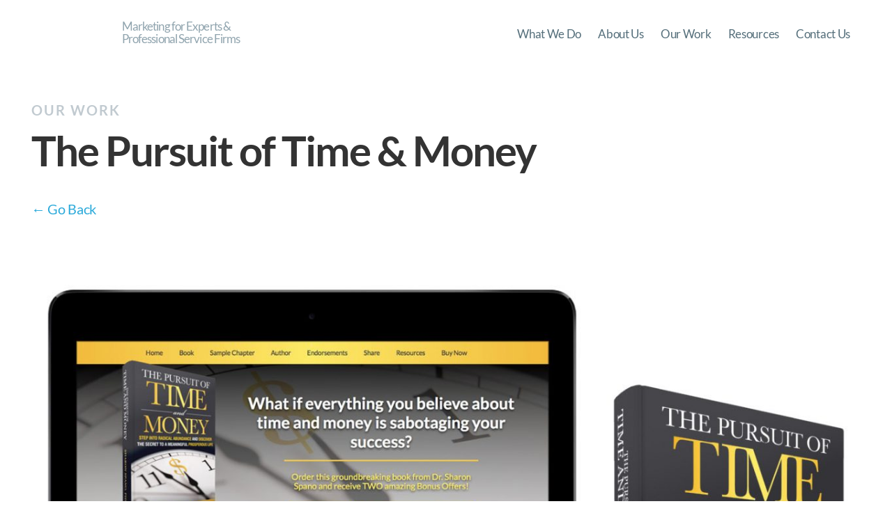

--- FILE ---
content_type: text/html; charset=UTF-8
request_url: https://infusiongroup.com/portfolio/the-pursuit-of-time-money/
body_size: 32882
content:
<!DOCTYPE html>
<html lang="en-US" xmlns:og="http://ogp.me/ns#" xmlns:fb="http://ogp.me/ns/fb#">
<head >
<meta charset="UTF-8" />
<script type="text/javascript">
/* <![CDATA[ */
var gform;gform||(document.addEventListener("gform_main_scripts_loaded",function(){gform.scriptsLoaded=!0}),document.addEventListener("gform/theme/scripts_loaded",function(){gform.themeScriptsLoaded=!0}),window.addEventListener("DOMContentLoaded",function(){gform.domLoaded=!0}),gform={domLoaded:!1,scriptsLoaded:!1,themeScriptsLoaded:!1,isFormEditor:()=>"function"==typeof InitializeEditor,callIfLoaded:function(o){return!(!gform.domLoaded||!gform.scriptsLoaded||!gform.themeScriptsLoaded&&!gform.isFormEditor()||(gform.isFormEditor()&&console.warn("The use of gform.initializeOnLoaded() is deprecated in the form editor context and will be removed in Gravity Forms 3.1."),o(),0))},initializeOnLoaded:function(o){gform.callIfLoaded(o)||(document.addEventListener("gform_main_scripts_loaded",()=>{gform.scriptsLoaded=!0,gform.callIfLoaded(o)}),document.addEventListener("gform/theme/scripts_loaded",()=>{gform.themeScriptsLoaded=!0,gform.callIfLoaded(o)}),window.addEventListener("DOMContentLoaded",()=>{gform.domLoaded=!0,gform.callIfLoaded(o)}))},hooks:{action:{},filter:{}},addAction:function(o,r,e,t){gform.addHook("action",o,r,e,t)},addFilter:function(o,r,e,t){gform.addHook("filter",o,r,e,t)},doAction:function(o){gform.doHook("action",o,arguments)},applyFilters:function(o){return gform.doHook("filter",o,arguments)},removeAction:function(o,r){gform.removeHook("action",o,r)},removeFilter:function(o,r,e){gform.removeHook("filter",o,r,e)},addHook:function(o,r,e,t,n){null==gform.hooks[o][r]&&(gform.hooks[o][r]=[]);var d=gform.hooks[o][r];null==n&&(n=r+"_"+d.length),gform.hooks[o][r].push({tag:n,callable:e,priority:t=null==t?10:t})},doHook:function(r,o,e){var t;if(e=Array.prototype.slice.call(e,1),null!=gform.hooks[r][o]&&((o=gform.hooks[r][o]).sort(function(o,r){return o.priority-r.priority}),o.forEach(function(o){"function"!=typeof(t=o.callable)&&(t=window[t]),"action"==r?t.apply(null,e):e[0]=t.apply(null,e)})),"filter"==r)return e[0]},removeHook:function(o,r,t,n){var e;null!=gform.hooks[o][r]&&(e=(e=gform.hooks[o][r]).filter(function(o,r,e){return!!(null!=n&&n!=o.tag||null!=t&&t!=o.priority)}),gform.hooks[o][r]=e)}});
/* ]]> */
</script>

<meta name="viewport" content="width=device-width, initial-scale=1" />
<title>The Pursuit of Time &#038; Money – Infusion Marketing</title>
<link data-rocket-preload as="style" href="https://fonts.googleapis.com/css?family=Lato%3A400%2C700&#038;display=swap" rel="preload">
<link href="https://fonts.googleapis.com/css?family=Lato%3A400%2C700&#038;display=swap" media="print" onload="this.media=&#039;all&#039;" rel="stylesheet">
<style id="wpr-usedcss">img:is([sizes=auto i],[sizes^="auto," i]){contain-intrinsic-size:3000px 1500px}:root{--wp-admin-theme-color:#3858e9;--wp-admin-theme-color--rgb:56,88,233;--wp-admin-theme-color-darker-10:#2145e6;--wp-admin-theme-color-darker-10--rgb:33,69,230;--wp-admin-theme-color-darker-20:#183ad6;--wp-admin-theme-color-darker-20--rgb:24,58,214;--wp-admin-border-width-focus:2px}[role=region]{position:relative}:root{--wp-admin-theme-color:#007cba;--wp-admin-theme-color--rgb:0,124,186;--wp-admin-theme-color-darker-10:#006ba1;--wp-admin-theme-color-darker-10--rgb:0,107,161;--wp-admin-theme-color-darker-20:#005a87;--wp-admin-theme-color-darker-20--rgb:0,90,135;--wp-admin-border-width-focus:2px;--wp-block-synced-color:#7a00df;--wp-block-synced-color--rgb:122,0,223;--wp-bound-block-color:var(--wp-block-synced-color)}@media (min-resolution:192dpi){:root{--wp-admin-border-width-focus:1.5px}}:where(.wp-block-popup-maker-cta-button__link){border-radius:9999px;box-shadow:none;padding:1rem 2.25rem;text-decoration:none}:root :where(.wp-block-popup-maker-cta-button){font-family:inherit;font-size:var(--wp--preset--font-size--medium);font-style:normal;line-height:inherit}:root :where(.wp-block-popup-maker-cta-button .wp-block-popup-maker-cta-button__link.is-style-outline),:root :where(.wp-block-popup-maker-cta-button.is-style-outline>.wp-block-popup-maker-cta-button__link){border:1px solid;padding:calc(1rem - 1px) calc(2.25rem - 1px)}:root :where(.wp-block-popup-maker-cta-button .wp-block-popup-maker-cta-button__link.is-style-outline:not(.has-text-color)),:root :where(.wp-block-popup-maker-cta-button.is-style-outline>.wp-block-popup-maker-cta-button__link:not(.has-text-color)){color:currentColor}:root :where(.wp-block-popup-maker-cta-button .wp-block-popup-maker-cta-button__link.is-style-outline:not(.has-background)),:root :where(.wp-block-popup-maker-cta-button.is-style-outline>.wp-block-popup-maker-cta-button__link:not(.has-background)){background-color:#0000;background-image:none}:root :where(.wp-block-popup-maker-cta-button.is-style-outline>.wp-block-popup-maker-cta-button__link.wp-block-popup-maker-cta-button__link:not(.has-background):hover){background-color:color-mix(in srgb,var(--wp--preset--color--contrast) 5%,#0000)}@supports not (background-color:color-mix(in srgb,red 50%,blue)){:where(.wp-block-popup-maker-cta-button:not(.is-style-outline))>.wp-block-popup-maker-cta-button__link:not(.is-style-outline):hover{filter:brightness(.85)}:where(.wp-block-popup-maker-cta-button.is-style-outline>.wp-block-popup-maker-cta-button__link.wp-block-popup-maker-cta-button__link:not(.has-background):hover){filter:brightness(1.05)}}:root{--fa-font-solid:normal 900 1em/1 "Font Awesome 6 Free";--fa-font-regular:normal 400 1em/1 "Font Awesome 6 Free";--fa-font-light:normal 300 1em/1 "Font Awesome 6 Pro";--fa-font-thin:normal 100 1em/1 "Font Awesome 6 Pro";--fa-font-duotone:normal 900 1em/1 "Font Awesome 6 Duotone";--fa-font-duotone-regular:normal 400 1em/1 "Font Awesome 6 Duotone";--fa-font-duotone-light:normal 300 1em/1 "Font Awesome 6 Duotone";--fa-font-duotone-thin:normal 100 1em/1 "Font Awesome 6 Duotone";--fa-font-brands:normal 400 1em/1 "Font Awesome 6 Brands";--fa-font-sharp-solid:normal 900 1em/1 "Font Awesome 6 Sharp";--fa-font-sharp-regular:normal 400 1em/1 "Font Awesome 6 Sharp";--fa-font-sharp-light:normal 300 1em/1 "Font Awesome 6 Sharp";--fa-font-sharp-thin:normal 100 1em/1 "Font Awesome 6 Sharp";--fa-font-sharp-duotone-solid:normal 900 1em/1 "Font Awesome 6 Sharp Duotone";--fa-font-sharp-duotone-regular:normal 400 1em/1 "Font Awesome 6 Sharp Duotone";--fa-font-sharp-duotone-light:normal 300 1em/1 "Font Awesome 6 Sharp Duotone";--fa-font-sharp-duotone-thin:normal 100 1em/1 "Font Awesome 6 Sharp Duotone"}.sr-only{position:absolute;width:1px;height:1px;padding:0;margin:-1px;overflow:hidden;clip:rect(0,0,0,0);white-space:nowrap;border-width:0}:root{--wp--preset--aspect-ratio--square:1;--wp--preset--aspect-ratio--4-3:4/3;--wp--preset--aspect-ratio--3-4:3/4;--wp--preset--aspect-ratio--3-2:3/2;--wp--preset--aspect-ratio--2-3:2/3;--wp--preset--aspect-ratio--16-9:16/9;--wp--preset--aspect-ratio--9-16:9/16;--wp--preset--color--black:#000000;--wp--preset--color--cyan-bluish-gray:#abb8c3;--wp--preset--color--white:#ffffff;--wp--preset--color--pale-pink:#f78da7;--wp--preset--color--vivid-red:#cf2e2e;--wp--preset--color--luminous-vivid-orange:#ff6900;--wp--preset--color--luminous-vivid-amber:#fcb900;--wp--preset--color--light-green-cyan:#7bdcb5;--wp--preset--color--vivid-green-cyan:#00d084;--wp--preset--color--pale-cyan-blue:#8ed1fc;--wp--preset--color--vivid-cyan-blue:#0693e3;--wp--preset--color--vivid-purple:#9b51e0;--wp--preset--gradient--vivid-cyan-blue-to-vivid-purple:linear-gradient(135deg,rgba(6, 147, 227, 1) 0%,rgb(155, 81, 224) 100%);--wp--preset--gradient--light-green-cyan-to-vivid-green-cyan:linear-gradient(135deg,rgb(122, 220, 180) 0%,rgb(0, 208, 130) 100%);--wp--preset--gradient--luminous-vivid-amber-to-luminous-vivid-orange:linear-gradient(135deg,rgba(252, 185, 0, 1) 0%,rgba(255, 105, 0, 1) 100%);--wp--preset--gradient--luminous-vivid-orange-to-vivid-red:linear-gradient(135deg,rgba(255, 105, 0, 1) 0%,rgb(207, 46, 46) 100%);--wp--preset--gradient--very-light-gray-to-cyan-bluish-gray:linear-gradient(135deg,rgb(238, 238, 238) 0%,rgb(169, 184, 195) 100%);--wp--preset--gradient--cool-to-warm-spectrum:linear-gradient(135deg,rgb(74, 234, 220) 0%,rgb(151, 120, 209) 20%,rgb(207, 42, 186) 40%,rgb(238, 44, 130) 60%,rgb(251, 105, 98) 80%,rgb(254, 248, 76) 100%);--wp--preset--gradient--blush-light-purple:linear-gradient(135deg,rgb(255, 206, 236) 0%,rgb(152, 150, 240) 100%);--wp--preset--gradient--blush-bordeaux:linear-gradient(135deg,rgb(254, 205, 165) 0%,rgb(254, 45, 45) 50%,rgb(107, 0, 62) 100%);--wp--preset--gradient--luminous-dusk:linear-gradient(135deg,rgb(255, 203, 112) 0%,rgb(199, 81, 192) 50%,rgb(65, 88, 208) 100%);--wp--preset--gradient--pale-ocean:linear-gradient(135deg,rgb(255, 245, 203) 0%,rgb(182, 227, 212) 50%,rgb(51, 167, 181) 100%);--wp--preset--gradient--electric-grass:linear-gradient(135deg,rgb(202, 248, 128) 0%,rgb(113, 206, 126) 100%);--wp--preset--gradient--midnight:linear-gradient(135deg,rgb(2, 3, 129) 0%,rgb(40, 116, 252) 100%);--wp--preset--font-size--small:13px;--wp--preset--font-size--medium:20px;--wp--preset--font-size--large:36px;--wp--preset--font-size--x-large:42px;--wp--preset--spacing--20:0.44rem;--wp--preset--spacing--30:0.67rem;--wp--preset--spacing--40:1rem;--wp--preset--spacing--50:1.5rem;--wp--preset--spacing--60:2.25rem;--wp--preset--spacing--70:3.38rem;--wp--preset--spacing--80:5.06rem;--wp--preset--shadow--natural:6px 6px 9px rgba(0, 0, 0, .2);--wp--preset--shadow--deep:12px 12px 50px rgba(0, 0, 0, .4);--wp--preset--shadow--sharp:6px 6px 0px rgba(0, 0, 0, .2);--wp--preset--shadow--outlined:6px 6px 0px -3px rgba(255, 255, 255, 1),6px 6px rgba(0, 0, 0, 1);--wp--preset--shadow--crisp:6px 6px 0px rgba(0, 0, 0, 1)}:where(.is-layout-flex){gap:.5em}:where(.is-layout-grid){gap:.5em}:where(.wp-block-post-template.is-layout-flex){gap:1.25em}:where(.wp-block-post-template.is-layout-grid){gap:1.25em}:where(.wp-block-columns.is-layout-flex){gap:2em}:where(.wp-block-columns.is-layout-grid){gap:2em}:root :where(.wp-block-pullquote){font-size:1.5em;line-height:1.6}body .extendedwopts-sidebar-wrapper::after{content:"";display:table;clear:both}.animated{-webkit-animation-duration:1s;animation-duration:1s;-webkit-animation-fill-mode:both;animation-fill-mode:both}@-webkit-keyframes bounce{0%,20%,53%,80%,to{-webkit-animation-timing-function:cubic-bezier(.215,.61,.355,1);animation-timing-function:cubic-bezier(.215,.61,.355,1);-webkit-transform:translateZ(0);transform:translateZ(0)}40%,43%{-webkit-transform:translate3d(0,-30px,0);transform:translate3d(0,-30px,0)}40%,43%,70%{-webkit-animation-timing-function:cubic-bezier(.755,.05,.855,.06);animation-timing-function:cubic-bezier(.755,.05,.855,.06)}70%{-webkit-transform:translate3d(0,-15px,0);transform:translate3d(0,-15px,0)}90%{-webkit-transform:translate3d(0,-4px,0);transform:translate3d(0,-4px,0)}}@keyframes bounce{0%,20%,53%,80%,to{-webkit-animation-timing-function:cubic-bezier(.215,.61,.355,1);animation-timing-function:cubic-bezier(.215,.61,.355,1);-webkit-transform:translateZ(0);transform:translateZ(0)}40%,43%{-webkit-transform:translate3d(0,-30px,0);transform:translate3d(0,-30px,0)}40%,43%,70%{-webkit-animation-timing-function:cubic-bezier(.755,.05,.855,.06);animation-timing-function:cubic-bezier(.755,.05,.855,.06)}70%{-webkit-transform:translate3d(0,-15px,0);transform:translate3d(0,-15px,0)}90%{-webkit-transform:translate3d(0,-4px,0);transform:translate3d(0,-4px,0)}}.bounce{-webkit-animation-name:bounce;animation-name:bounce;-webkit-transform-origin:center bottom;transform-origin:center bottom}@-webkit-keyframes pulse{0%{-webkit-transform:scaleX(1);transform:scaleX(1)}50%{-webkit-transform:scale3d(1.05,1.05,1.05);transform:scale3d(1.05,1.05,1.05)}to{-webkit-transform:scaleX(1);transform:scaleX(1)}}@keyframes pulse{0%{-webkit-transform:scaleX(1);transform:scaleX(1)}50%{-webkit-transform:scale3d(1.05,1.05,1.05);transform:scale3d(1.05,1.05,1.05)}to{-webkit-transform:scaleX(1);transform:scaleX(1)}}.pulse{-webkit-animation-name:pulse;animation-name:pulse}@-webkit-keyframes shake{0%,to{-webkit-transform:translateZ(0);transform:translateZ(0)}10%,30%,50%,70%,90%{-webkit-transform:translate3d(-10px,0,0);transform:translate3d(-10px,0,0)}20%,40%,60%,80%{-webkit-transform:translate3d(10px,0,0);transform:translate3d(10px,0,0)}}@keyframes shake{0%,to{-webkit-transform:translateZ(0);transform:translateZ(0)}10%,30%,50%,70%,90%{-webkit-transform:translate3d(-10px,0,0);transform:translate3d(-10px,0,0)}20%,40%,60%,80%{-webkit-transform:translate3d(10px,0,0);transform:translate3d(10px,0,0)}}.shake{-webkit-animation-name:shake;animation-name:shake}@-webkit-keyframes swing{20%{-webkit-transform:rotate(15deg);transform:rotate(15deg)}40%{-webkit-transform:rotate(-10deg);transform:rotate(-10deg)}60%{-webkit-transform:rotate(5deg);transform:rotate(5deg)}80%{-webkit-transform:rotate(-5deg);transform:rotate(-5deg)}to{-webkit-transform:rotate(0);transform:rotate(0)}}@keyframes swing{20%{-webkit-transform:rotate(15deg);transform:rotate(15deg)}40%{-webkit-transform:rotate(-10deg);transform:rotate(-10deg)}60%{-webkit-transform:rotate(5deg);transform:rotate(5deg)}80%{-webkit-transform:rotate(-5deg);transform:rotate(-5deg)}to{-webkit-transform:rotate(0);transform:rotate(0)}}.swing{-webkit-transform-origin:top center;transform-origin:top center;-webkit-animation-name:swing;animation-name:swing}@-webkit-keyframes fadeIn{0%{opacity:0}to{opacity:1}}@keyframes fadeIn{0%{opacity:0}to{opacity:1}}.fadeIn{-webkit-animation-name:fadeIn;animation-name:fadeIn}@-webkit-keyframes fadeOut{0%{opacity:1}to{opacity:0}}@keyframes fadeOut{0%{opacity:1}to{opacity:0}}.fadeOut{-webkit-animation-name:fadeOut;animation-name:fadeOut}@-webkit-keyframes flip{0%{-webkit-transform:perspective(400px) rotateY(-1turn);transform:perspective(400px) rotateY(-1turn)}0%,40%{-webkit-animation-timing-function:ease-out;animation-timing-function:ease-out}40%{-webkit-transform:perspective(400px) translateZ(150px) rotateY(-190deg);transform:perspective(400px) translateZ(150px) rotateY(-190deg)}50%{-webkit-transform:perspective(400px) translateZ(150px) rotateY(-170deg);transform:perspective(400px) translateZ(150px) rotateY(-170deg)}50%,80%{-webkit-animation-timing-function:ease-in;animation-timing-function:ease-in}80%{-webkit-transform:perspective(400px) scale3d(.95,.95,.95);transform:perspective(400px) scale3d(.95,.95,.95)}to{-webkit-transform:perspective(400px);transform:perspective(400px);-webkit-animation-timing-function:ease-in;animation-timing-function:ease-in}}@keyframes flip{0%{-webkit-transform:perspective(400px) rotateY(-1turn);transform:perspective(400px) rotateY(-1turn)}0%,40%{-webkit-animation-timing-function:ease-out;animation-timing-function:ease-out}40%{-webkit-transform:perspective(400px) translateZ(150px) rotateY(-190deg);transform:perspective(400px) translateZ(150px) rotateY(-190deg)}50%{-webkit-transform:perspective(400px) translateZ(150px) rotateY(-170deg);transform:perspective(400px) translateZ(150px) rotateY(-170deg)}50%,80%{-webkit-animation-timing-function:ease-in;animation-timing-function:ease-in}80%{-webkit-transform:perspective(400px) scale3d(.95,.95,.95);transform:perspective(400px) scale3d(.95,.95,.95)}to{-webkit-transform:perspective(400px);transform:perspective(400px);-webkit-animation-timing-function:ease-in;animation-timing-function:ease-in}}.animated.flip{-webkit-backface-visibility:visible;backface-visibility:visible;-webkit-animation-name:flip;animation-name:flip}.title-alt{color:#06c;line-height:1.3;font-weight:700;text-transform:uppercase;font-size:2rem;letter-spacing:.2rem;padding-bottom:.5rem}.footer-cta .title-alt{color:rgba(255,255,255,.5);line-height:1.3;font-weight:700;text-transform:uppercase;font-size:2rem;letter-spacing:.2rem;padding-bottom:.5rem}.headline{font-size:4.2rem;letter-spacing:-.1rem;margin:0 0 24px}.subhead{font-size:1.6em;margin:0 0 3.5rem;font-weight:400}.ginput_recaptcha{-webkit-transform:scale(.87)!important;transform:scale(.87)!important;-webkit-transform-origin:0 0!important;transform-origin:0 0!important;padding-top:25px}.email::before{content:"\f0e0"}html{font-family:sans-serif;-ms-text-size-adjust:100%;-webkit-text-size-adjust:100%}body{margin:0}article,aside,footer,header,main,nav,section{display:block}progress,video{display:inline-block}progress{vertical-align:baseline}[hidden],template{display:none}a{background-color:transparent;-webkit-text-decoration-skip:objects}a:active,a:hover{outline-width:0}strong{font-weight:inherit}strong{font-weight:bolder}h1{font-size:2em;margin:.67em 0}img{border-style:none}svg:not(:root){overflow:hidden}code{font-family:monospace,monospace;font-size:1em;color:#111}button,input,optgroup,select,textarea{font:inherit;margin:0}optgroup{font-weight:700}button,input{overflow:visible}button,select{text-transform:none}[type=submit],button,html [type=button]{-webkit-appearance:button}[type=button]::-moz-focus-inner,[type=submit]::-moz-focus-inner,button::-moz-focus-inner{border-style:none;padding:0}[type=button]:-moz-focusring,[type=submit]:-moz-focusring,button:-moz-focusring{outline:ButtonText dotted 1px}fieldset{border:1px solid silver;margin:0 2px;padding:.35em .625em .75em}legend{box-sizing:border-box;color:inherit;display:table;max-width:100%;padding:0;white-space:normal}textarea{overflow:auto}[type=checkbox],[type=radio]{box-sizing:border-box;padding:0}[type=number]::-webkit-inner-spin-button,[type=number]::-webkit-outer-spin-button{height:auto}[type=search]{-webkit-appearance:textfield;outline-offset:-2px}[type=search]::-webkit-search-cancel-button,[type=search]::-webkit-search-decoration{-webkit-appearance:none}::-webkit-input-placeholder{color:inherit;opacity:.54}::-webkit-file-upload-button{-webkit-appearance:button;font:inherit}html,input[type=search]{box-sizing:border-box}*,::after,::before{box-sizing:inherit}.clearfix:before,.entry-content:before,.entry:before,.footer-widgets:before,.nav-primary:before,.nav-secondary:before,.site-container:before,.site-footer:before,.site-header:before,.site-inner:before,.widget:before,.wrap:before{content:" ";display:table}.clearfix:after,.entry-content:after,.entry:after,.footer-widgets:after,.nav-primary:after,.nav-secondary:after,.site-container:after,.site-footer:after,.site-header:after,.site-inner:after,.widget:after,.wrap:after{clear:both;content:" ";display:table}body{overscroll-behavior-y:none}html{font-size:62.5%}body>div{font-size:2rem}body{color:#444;font-family:Lato,Helvetica,Arial,sans-serif;font-size:2rem;font-weight:400;line-height:1.6;letter-spacing:-.03rem;-webkit-font-smoothing:antialiased;text-rendering:optimizeLegibility;word-wrap:normal}.button,.inf-button,a,button,input:focus,input[type=button],input[type=submit],textarea:focus{-webkit-transition:.1s ease-in-out;-moz-transition:.1s ease-in-out;-ms-transition:.1s ease-in-out;-o-transition:.1s ease-in-out;transition:all .1s ease-in-out}a{color:#2caada;background-color:inherit;text-decoration:none;font-weight:700}a:hover{color:#2caada}.entry-content a{box-shadow:inset 0 -3px 0 rgba(44,170,218,.25);outline:0;text-decoration:none;padding:2px 0;transition:ease box-shadow .2s;font-weight:700}.entry-content a:hover{color:#2caada;box-shadow:inset 0 -1px 0 rgba(44,170,218,.25)}::-moz-selection{background:#f6d98d;text-shadow:none}::selection{background:#f6d98d;text-shadow:none}p{margin:0 0 24px;padding:0}strong{font-weight:700}ul{margin:0;padding:0}h1,h2,h3,h4{line-height:1.2;margin:0 0 16px;font-weight:700;letter-spacing:-.07rem}h1{font-family:Lato,Helvetica,Arial,sans-serif;font-size:4.8rem;line-height:1.2;letter-spacing:-.1rem;color:#333}h2{font-size:4rem;line-height:1.2;letter-spacing:-.1rem;color:#333}h3{font-size:3.3rem;font-weight:400}h4{font-size:2.4rem;margin:0 0 7px}.center{text-align:center}.left{text-align:left}.right{text-align:right}iframe,img,object,video{max-width:100%}img{height:auto}input,select,textarea{background-color:#f5f7f8;border:none;color:#444;border-radius:2px;-webkit-appearance:none}input:focus,textarea:focus{outline:0}input[type=checkbox],input[type=image],input[type=radio]{width:auto}.button,.entry-content .button,button,input[type=button],input[type=submit]{border:none;color:#fff;cursor:pointer;padding:2.5rem 5rem;text-transform:uppercase;width:auto;font-size:.9em;border-radius:2px;font-weight:700;letter-spacing:.05rem}input[type=submit]{font-weight:700}.button:hover,.entry-content .button:hover,button:hover,input:hover[type=button],input:hover[type=submit]{color:#fff}.button{display:inline-block}input[type=search]::-webkit-search-cancel-button,input[type=search]::-webkit-search-results-button{display:none}input[type=search]{border:none;display:block;position:relative;border-radius:0;padding:.55em 1em}input[type=checkbox]+label:hover,input[type=radio]+label:hover{cursor:pointer}input[type=checkbox]+label:focus,input[type=radio]+label:focus{background-color:transparent!important}input[type=checkbox]+label:before,input[type=radio]+label:before{font-size:2.5rem;position:relative;margin-right:15px;display:inline-block;font-family:FontAwesome;font-style:normal;font-weight:400;-webkit-font-smoothing:antialiased;-moz-osx-font-smoothing:grayscale;background-color:transparent}input[type=radio]+label:before{content:"\f10c"}input[type=radio]+label:hover:before{opacity:.2}input[type=radio]:checked+label:before{content:"\f192"}input[type=radio]:checked+label:hover:before{opacity:1}input[type=checkbox]+label:before{content:"\f096"}input[type=checkbox]+label:hover:before{opacity:.2}input[type=checkbox]:checked+label:before{content:"\f046"}input[type=checkbox]:checked+label:hover:before{opacity:1}table{border-collapse:collapse;border-spacing:0;margin-bottom:40px;width:100%}.table{width:100%;margin:3rem auto}.table>tbody+tbody{border-top:2px solid #eceff1}.table .table{background-color:#fff}.site-inner,.wrap{margin:0 auto;max-width:1350px}.site-inner{clear:both;margin-top:50px}.site-container{display:-ms-flexbox;display:-webkit-flex;display:-webkit-box;display:flex;-ms-flex-direction:column;-webkit-flex-direction:column;-webkit-box-orient:vertical;-webkit-box-direction:normal;flex-direction:column;min-height:100vh}.site-inner{-ms-flex:1;-webkit-flex:1;-webkit-box-flex:1;flex:1;width:100%;word-wrap:break-word}@media screen and (-ms-high-contrast:active),(-ms-high-contrast:none){.site-container{display:block}}.content{float:right;width:70%}.full-width-content .content{width:100%}.five-sixths,.four-fifths,.four-sixths,.one-fifth,.one-fourth,.one-half,.one-sixth,.one-third,.three-fifths,.three-fourths,.three-sixths,.two-fifths,.two-fourths,.two-sixths,.two-thirds{float:left;margin-left:1.7391304347826%}.one-half,.three-sixths,.two-fourths{width:49.130434782609%}.one-third,.two-sixths{width:32.173913043478%}.four-sixths,.two-thirds{width:66.086956521739%}.one-fourth{width:23.695652173913%}.three-fourths{width:74.565217391304%}.one-fifth{width:18.608695652174%}.two-fifths{width:38.95652173913%}.three-fifths{width:59.304347826087%}.four-fifths{width:79.652173913043%}.one-sixth{width:15.217391304348%}.five-sixths{width:83.04347826087%}.first{clear:both;margin-left:0}.three-fourths.resource{width:70%}.one-fourth.resource{float:left;margin-left:5%}img.alignnone{margin-bottom:12px}.genesis-nav-menu .search input[type=submit]{border:0;clip:rect(0,0,0,0);height:1px;margin:-1px;padding:0;position:absolute;width:1px}.edge-menu{display:inline-block;position:relative;margin-right:5px}.entry-title,.title{font-family:Lato,Helvetica,Arial,sans-serif;font-size:6rem;line-height:1;color:#333;letter-spacing:-.2rem}.post .entry-title{font-family:Lato,Helvetica,Arial,sans-serif;color:#333}.entry-title a{color:#222}.entry-title a:focus,.entry-title a:hover{color:#2caada}.widget li{list-style-type:none}.widget li li{border:none;margin:0 0 0 30px;padding-bottom:0}.widget ul>li:last-child{margin-bottom:0}.widget .genesis-nav-menu li li{margin:0;padding:0}.after-content-widget-container{padding:0;text-align:center}.before-footer-widget-container{clear:both;padding:7rem 0;text-align:center;color:#fff;background-color:#313f4a;background:linear-gradient(to right,#06c 0,#761fda 100%);background-position:center center!important;background-repeat:no-repeat;background-size:cover!important;margin-top:5%;margin-bottom:-10rem}.before-footer-widget-container h2{color:#fff;font-family:Lato,Helvetica,Arial,sans-serif;font-weight:700}.site-header .wrap{max-width:93%}.title-area{float:left;width:33%}.header-image .title-area{padding:0}.site-title{font-weight:700;margin-top:0;letter-spacing:-.09rem;line-height:1.1}.site-title a,.site-title a:hover{color:#333}.site-description{display:block;color:#90a4ae;font-size:1.7rem;line-height:1.1;letter-spacing:-.09rem;margin-top:5px}.header-image .site-description{display:block;width:50%;position:relative;float:left;max-width:220px;margin-left:20px}.header-image .site-header .wrap{padding:0}.header-image .site-title a{background-position:left center!important;background-size:contain!important;float:left;display:block;min-height:85px;text-indent:-9999px;max-width:110px;width:50%;position:relative;text-transform:uppercase;margin-bottom:5px;margin-top:5px}.site-header .widget-area{float:right;text-align:right;width:65%;margin-top:25px}.header-image .site-header .title-area,.header-image .site-header .widget-area{padding:0}.genesis-nav-menu{clear:both;line-height:1.2;width:100%}.genesis-nav-menu .menu-item{display:inline-block;text-align:left}.genesis-nav-menu a{display:block;padding:.8em 1em;position:relative;font-weight:400;font-size:1.7rem}.genesis-nav-menu a:hover{color:inherit}.genesis-nav-menu .sub-menu{left:-9999px;opacity:0;position:absolute;-webkit-transition:opacity .4s ease-in-out;-moz-transition:opacity .4s ease-in-out;-ms-transition:opacity .4s ease-in-out;-o-transition:opacity .4s ease-in-out;transition:opacity .4s ease-in-out;width:190px;z-index:99}.genesis-nav-menu .sub-menu a{background-color:#222;padding:15px;position:relative;width:auto;min-width:215px;max-width:260px;color:#fff}.genesis-nav-menu .menu-item:hover{position:static}.genesis-nav-menu .menu-item:hover>.sub-menu{left:auto;opacity:1}.genesis-nav-menu>.first>a{padding-left:0}.genesis-nav-menu>.last>a{padding-right:0}.nav-primary.nav-mobile{display:none}.nav-primary{background-color:#222;color:#fff}.nav-primary a{color:#fff}.nav-secondary{background:0 0;border-bottom:1px solid #eceff1;text-align:center}.nav-secondary .nav-mobile{background:0 0;border-bottom:0 solid #eceff1}.nav-secondary .genesis-nav-menu a{padding:2.75rem 0 2.5rem;margin:0 2.5rem;font-size:1.75rem}.nav-secondary .genesis-nav-menu .sub-menu a{display:none}.edge-menu ul li:hover>a{color:#fff!important}.entry{margin-bottom:40px}.entry-content a{outline:0;padding:2px 0;transition:ease box-shadow .2s}.entry-content ul{margin-left:40px}.entry-content ul>li{list-style-type:disc;padding-bottom:20px}.entry-content ul ul{margin-bottom:0}.entry-meta{font-size:1.6rem;margin:.5em 0 3rem}.entry-author-link{padding-left:4px!important;text-decoration:underline;font-weight:400;background-color:transparent!important}.search .content .entry.post .entry-title :before{content:'ARTICLE';color:#c1cad0;line-height:1.3;font-weight:700;text-transform:uppercase;font-size:1.5rem;letter-spacing:.2rem;padding:1rem 0;width:100%;display:block}.search .content .entry.page .entry-title :before{content:'RESOURCE';color:#c1cad0;line-height:1.3;font-weight:700;text-transform:uppercase;font-size:1.5rem;letter-spacing:.2rem;padding:1rem 0;width:100%;display:block}@media only screen and (max-width :900px){.entry-meta{font-size:1.6rem;margin:0 0 1rem}}.site-footer{background-color:#192228;font-size:1.5rem;line-height:1.5;padding:1em 0 3em}.site-footer p{margin:0 0 1em}.edge-credit,.edge-credit a,.site-footer,.site-footer a{color:#90a4ae;font-weight:400}.edge-credit a:hover,.site-footer a:hover{color:#eceff1!important}.edge-credit{font-size:.8em}.edge-credit a{font-weight:400}.edge-portfolio .site-inner{width:100%;max-width:100%;text-align:center;margin-top:0!important}.edge-portfolio .content,.edge-portfolio .content-sidebar-wrap{width:100%}.edge-portfolio .before-footer-widget-container .wrap,.edge-portfolio .footer-widgets .wrap,.edge-portfolio .site-footer .wrap{margin:0 auto}.content-container.feature-container{width:100%;padding:10rem 0;margin:0;display:inline-block;background-color:none}.edge-portfolio .content-container.feature{width:93%;max-width:900px;text-align:center;margin:0 auto}.edge-portfolio .content-container.feature{width:93%;max-width:1050px;text-align:center;margin:0 auto}.edge-portfolio .content-container.feature-container{width:100%;max-width:100%;padding-bottom:2rem;display:inline-block}.edge-portfolio .content-container{width:80%;max-width:700px;text-align:left;margin:2rem auto;padding:2rem 0;display:block}.edge-portfolio .content-container .headline{font-size:3rem;line-height:1.3;font-weight:400;letter-spacing:-.07rem;color:#444;margin-bottom:4rem}.edge-portfolio .content-container .services::before{content:'';display:block;background:#f5f7f8;height:7px;width:100%;margin-bottom:4rem}.edge-portfolio .content-container .services .col-head{color:#444}.edge-portfolio .entry-content .content-container .services ul{margin-left:0;font-size:.85em}.edge-portfolio .entry-content .content-container .services ul>li{color:#aaa;list-style-type:none;padding-bottom:2px}.single-portfolio.portfolio-tag-gallery-wide .attachment-post-image{display:none}.single-portfolio .site-inner{margin-bottom:2%}.single-portfolio .entry-title{margin-top:30px;margin-bottom:1%;text-align:left;max-width:93%;margin-left:0;margin-right:auto}.single-portfolio.portfolio-tag-gallery-wide .entry-title{margin-left:auto;margin-right:auto}.edge-portfolio .entry-title::before{content:"Our Work";display:block;font-size:3rem;margin-bottom:1.5rem;color:#c1cad0;line-height:1.3;font-weight:700;margin-top:5rem;text-transform:uppercase;font-size:2rem;letter-spacing:.2rem}.edge-portfolio .entry{max-width:93%;margin:0 auto}.single-portfolio.portfolio-tag-gallery-wide .entry{max-width:100%}.portfolio-return,.portfolio-return-bottom{display:inline-block;position:relative;width:93%;text-align:left;margin:2% 0}.portfolio-return-bottom{margin:5% 0;text-align:center}.footer-about a{color:#fff;box-shadow:inset 0 -1px 0 rgba(255,255,255,.5);transition:ease box-shadow .2s;font-weight:400}.footer-about a:hover{color:#fff!important;box-shadow:inset 0 -1px 0 #fff;outline:0;text-decoration:none;transition:ease box-shadow .2s}.edge-pro-blue .entry-content a,.edge-pro-blue .entry-title a:focus,.edge-pro-blue .entry-title a:hover,.edge-pro-blue .footer-widgets a:hover,.edge-pro-blue .genesis-nav-menu a:hover,.edge-pro-blue .nav-primary .sub-menu a:hover,.edge-pro-blue .nav-primary a:hover,.edge-pro-blue .nav-secondary .sub-menu a:hover,.edge-pro-blue .nav-secondary a:hover,.edge-pro-blue a:hover{color:#2caada}.edge-pro-blue button:hover,.edge-pro-blue input:hover[type=button],.js.edge-pro-blue .content .home-middle a .entry-time,.js.edge-pro-blue .content .home-top a .entry-time{background-color:#2caada}.edge-pro-blue .button:hover,.edge-pro-blue .entry-content .button:hover,.edge-pro-blue input:hover[type=submit]{background-color:#1cd8a6}.edge-pro-blue .button:hover,.edge-pro-blue .edge-menu ul li:hover>a{color:#fff}.edge-pro-blue .entry-content a{color:#2caada;box-shadow:inset 0 -3px 0 rgba(44,170,218,.25)}.edge-pro-blue .entry-content a:hover{color:#2caada;box-shadow:inset 0 -1px 0 rgba(44,170,218,.25)}.edge-pro-blue input:focus,.edge-pro-blue textarea:focus{background-color:#eceff1;border:1px solid #546e7a}.edge-pro-blue .entry-meta a{background-color:#f5f7f8}.edge-pro-blue .entry-meta,.edge-pro-blue .responsive-menu-icon::before{color:#c1cad0}.edge-pro-blue ::-webkit-input-placeholder,.edge-pro-blue input[type=search]::-webkit-input-placeholder{color:#546e7a}.edge-pro-blue ::-moz-placeholder,.edge-pro-blue input[type=search]::-moz-placeholder{color:#546e7a}.edge-pro-blue .edge-credit,.edge-pro-blue .edge-credit a,.edge-pro-blue .nav-secondary a,.edge-pro-blue .site-description,.edge-pro-blue .site-footer,.edge-pro-blue .site-footer a,.edge-pro-blue .site-footer a:hover,.edge-pro-blue .subhead{color:#90a4ae}.edge-pro-blue .edge-menu a{color:#546e7a}.edge-pro-blue .edge-menu .sub-menu a:hover,.edge-pro-blue .entry-meta a:hover{background-color:#546e7a}.edge-pro-blue .edge-menu ul li:hover>a,.edge-pro-blue button,.edge-pro-blue input[type=button]{background-color:#192228}.edge-pro-blue .button,.edge-pro-blue .entry-content .button,.edge-pro-blue input[type=submit]{background-color:#1fbf9c;font-size:.9em!important}.edge-pro-blue .edge-menu .sub-menu a{background-color:rgba(49,63,74,.95);background-color:#192228;color:#fff}.edge-pro-blue .edge-menu ul li:hover>a{color:#fff}@media only screen and (max-width :1150px){.edge-portfolio .entry-content .content-container .services ul{margin-top:40px}.edge-pro-blue .nav-primary .genesis-nav-menu{background:#0a55be;background:-moz-linear-gradient(45deg,#0a55be 0,#1fbf9c 100%);background:-webkit-gradient(left bottom,right top,color-stop(0,#0a55be),color-stop(100%,#1fbf9c));background:-webkit-linear-gradient(45deg,#0a55be 0,#1fbf9c 100%);background:-o-linear-gradient(45deg,#0a55be 0,#1fbf9c 100%);background:-ms-linear-gradient(45deg,#0a55be 0,#1fbf9c 100%);background:linear-gradient(45deg,#0a55be 0,#1fbf9c 100%);-webkit-box-shadow:inset 0 40px 49px -37px rgba(0,0,0,.5);-moz-box-shadow:inset 0 40px 49px -37px rgba(0,0,0,.5);box-shadow:inset 0 40px 49px -37px rgba(0,0,0,.5)}}.inf-button{box-shadow:none!important}.feature-container{width:100%;margin:0;display:block;background-color:none}.feature-container.header,.feature-container.section{background-position:50% 50%;background-repeat:no-repeat;background-size:cover;width:100%;display:inline-block;color:#fff}.feature-container.header h2,.feature-container.section h2{color:#fff}.feature-container.header{padding:30rem 0 20rem;margin-top:-100px}.feature-container.header.services{background-image:linear-gradient(135deg,rgba(0,102,182,.9) 0,rgba(31,191,156,.9) 100%),var(--wpr-bg-57eab386-f391-4cb8-9878-5db8127ac270)}.feature-container.section{padding:20rem 0;margin:0}@media only screen and (max-width :1150px){.feature-container.header{padding:30rem 0;margin-top:0}}.one{background-image:linear-gradient(rgba(0,0,0,.7),rgba(0,0,0,.8)),var(--wpr-bg-bb6178e0-50c4-4fb6-b300-0c36bfed36f6)}.portfolio .entry-content a{box-shadow:none;padding:inherit;transition:none;font-weight:inherit}.portfolio .entry-content a:hover{color:#2caada;box-shadow:none}.portfolio .entry-meta{display:none}div.filter{text-align:center;padding:0 3% 3rem}div.filter button{margin-bottom:10px;margin-right:6px;border-radius:0;padding:9px 10px;font-weight:400;letter-spacing:normal;background-color:#eceff1;text-transform:none;color:#90a4ae!important;transition:ease background-color .4s;font-size:1.6rem}div.filter button.active,div.filter button:hover{background-color:#90a4ae!important;color:#fff!important}div.filter button.bottom.active,div.filter button.top.active{background-color:#90a4ae;color:#fff!important}div.filter button.top{text-transform:uppercase}div.filter button.bottom{background-color:#f5f7f8}div.filter button:focus{outline-color:transparent;outline-style:none}.pop-cta-header{width:80%;margin:0 auto}.pop-cta-header{text-align:center;font-size:2rem;margin-bottom:5rem}.pop-cta-header h1{color:#fff}.pop-cta-header h2{font-size:3.2rem}.pop-cta-header h3{font-size:2.25rem}#popmake-10318 .gform_wrapper .gform_footer{text-align:center}#popmake-10318 input[type=submit]{background-color:#1fbf9c;font-size:1em!important}#popmake-10318 .gform_wrapper .gfield_required{color:#fff!important}@media only screen and (max-width :900px){.feature-container.header{padding:20rem 0;margin-top:0}.pop-cta-header{width:100%}}@media only screen and (max-width :650px){.feature-container.header,.feature-container.section{padding:10rem 0;margin-top:0}.pum-theme-10308 .pum-container,.pum-theme-enterprise-blue .pum-container{padding:4%!important}.pop-cta-header h1{font-size:3rem;margin-top:3rem}.pop-cta-header h2{font-size:2.25rem}.pop-cta-header h3{font-size:2rem}}.footer-cta{text-align:center;line-height:1.3;width:70%;margin:0 auto}@media only screen and (max-width :1150px){.footer-cta{width:100%}}.footer-logo{float:left;width:150px;clear:both}.footer-logo img{max-width:120px}.footer-about{float:left;width:75%;font-size:1.7rem;line-height:1.3;color:#fff;margin-bottom:30px}.footer-about .inf-button,.footer-about .inf-button:hover{margin-top:20px;text-align:left;padding:1.75rem 3.5rem!important;border:0!important}.footer-widgets{background-color:#192228;clear:both;font-size:18px;font-size:1.6rem;padding:2.5em 0 0;margin-top:10rem}.footer-widgets-1{width:60%;margin-right:30px;float:left}.footer-widgets-2{float:left;width:15%}.footer-widgets-3{float:right;width:18%}.footer-widgets a{color:#fff}.footer-widgets a:hover{color:#2caada}.footer-widgets p:last-child{margin-bottom:0}.footer-widgets .widget{margin-bottom:2em}.footer-widgets li{margin-bottom:20px}.footer-widgets .button,.footer-widgets button,.footer-widgets input[type=button],.footer-widgets input[type=submit]{background-color:#eceff1;color:#222}.footer-widgets .button:hover,.footer-widgets button:hover,.footer-widgets input[type=button]:hover,.footer-widgets input[type=submit]:hover{background-color:#fff;color:#222}.footer-categories{display:block;width:100%;padding-top:3rem}@media only screen and (max-width :1150px){.footer-about{font-size:1.2em}.footer-about .inf-button{font-size:.8em}.footer-widgets-2{text-align:center}.footer-widgets-1{margin-left:3%}}@media only screen and (max-width :900px){.footer-about{width:70%}.post .entry-header .entry-title:after{display:none}.entry-header .entry-meta{padding-top:5px}}@media only screen and (max-width :650px){.footer-about,.footer-logo{width:80%;margin:0 10%;text-align:center}.footer-logo{margin-top:10px}.footer-about{margin-bottom:0;padding-bottom:3%}.footer-widgets-1{margin-left:0}}#popmake-12053{line-height:1.2}.edge-pro-blue .entry-header .entry-meta,.edge-pro-blue .entry-meta a{color:#90a4ae}.edge-pro-blue .entry-header .entry-meta .entry-author-link,.edge-pro-blue .entry-meta .entry-author-link a{color:#90a4ae}.edge-pro-blue .entry-header .entry-meta .entry-author-link:hover,.edge-pro-blue .entry-meta .entry-author-link a:hover{color:#546e7a}.entry-content .gform_wrapper ul>li{padding-bottom:0}.gform_wrapper select,.gform_wrapper ul.gform_fields li.gfield input[type=checkbox],.gform_wrapper ul.gform_fields li.gfield input[type=radio],.gform_wrapper ul.gform_fields li.gfield select{border:0!important;-webkit-appearance:none!important;-moz-appearance:none!important}.gform_wrapper .gfield_required{color:inherit!important;font-weight:300!important;margin-left:.1em!important}.gform_wrapper .top_label .gfield_label{margin:1em 0 0}.gform_wrapper li.hidden_label input{margin-top:0!important}.gform_wrapper .field_description_below .gfield_description{padding-top:7px!important;line-height:1.3}.gform_wrapper .field_sublabel_below .ginput_complex.ginput_container label,.gform_wrapper .field_sublabel_below div[class*=gfield_date_].ginput_container label{letter-spacing:0!important;-webkit-font-smoothing:antialiased!important;text-rendering:optimizeLegibility!important}.gform_wrapper input[type=email],.gform_wrapper input[type=number],.gform_wrapper input[type=password],.gform_wrapper input[type=tel],.gform_wrapper input[type=text],.gform_wrapper input[type=url]{font-family:inherit;font-size:.9em;letter-spacing:normal;outline-style:none;padding:.7em!important;text-indent:0!important}.gform_wrapper input[type=file]{background-color:transparent!important;padding-left:0!important}.gform_wrapper textarea{font-family:inherit;font-size:.9em;letter-spacing:normal;outline-style:none;padding:.7em!important;resize:none}.gform_wrapper ul.gfield_checkbox,.gform_wrapper ul.gfield_radio{padding-top:10px!important}.gform_wrapper ul.gfield_checkbox li,.gform_wrapper ul.gfield_radio li{overflow:visible!important}.gform_wrapper ul.gfield_checkbox li input[type=checkbox],.gform_wrapper ul.gfield_radio li input[type=radio]{visibility:hidden;margin:0;width:0!important}.gform_wrapper .gfield_checkbox li label,.gform_wrapper .gfield_radio li label{font-size:100%!important;line-height:1.3!important;padding-bottom:5px!important}.gform_wrapper input[type=checkbox]+label:hover,.gform_wrapper input[type=radio]+label:hover{cursor:pointer}.gform_wrapper input[type=checkbox]+label:before,.gform_wrapper input[type=radio]+label:before{font-size:30px;font-size:3rem;position:relative;top:-2px;margin-right:15px;display:inline-block;font-family:FontAwesome;font-style:normal;font-weight:400;-webkit-font-smoothing:antialiased;-moz-osx-font-smoothing:grayscale}.gform_wrapper input[type=radio]+label:before{content:"\f10c"}.gform_wrapper input[type=radio]+label:hover:before{opacity:.2}.gform_wrapper input[type=radio]:checked+label:before{content:"\f192"}.gform_wrapper input[type=radio]:checked+label:hover:before{opacity:1}.gform_wrapper input[type=checkbox]+label:before{content:"\f096"}.gform_wrapper input[type=checkbox]+label:hover:before{opacity:.2}.gform_wrapper input[type=checkbox]:checked+label:before{content:"\f046"}.gform_wrapper input[type=checkbox]:checked+label:hover:before{opacity:1}.gform_wrapper ul.gform_fields li.gfield select{height:2.5em;font-size:1em;padding-left:10px!important;-webkit-appearance:none;-moz-appearance:none;background:var(--wpr-bg-d8a965c9-f45e-4764-8281-8e82142be666) center right no-repeat;background-size:.7em;background-color:#f5f7f8}.gform_wrapper .gfield_date_year input{width:8rem!important}.gform_wrapper .gfield_date_day,.gform_wrapper .gfield_date_month,.gform_wrapper .gfield_date_year{width:6rem!important;max-width:none!important;margin-right:30px!important}.gform_wrapper .gfield_date_day input,.gform_wrapper .gfield_date_month input{min-width:75px!important}.gform_wrapper .gfield_date_year input{min-width:100px!important}.gform_wrapper .gfield_date_dropdown_day,.gform_wrapper .gfield_date_dropdown_month,.gform_wrapper .gfield_date_dropdown_year{margin-right:10px!important;width:10rem!important}.gform_wrapper .gfield_date_dropdown_day select,.gform_wrapper .gfield_date_dropdown_month select,.gform_wrapper .gfield_date_dropdown_year select{width:10rem!important;min-width:80px!important}.gform_wrapper:not(.gf_browser_gecko):not(.gf_browser_ie):not(.ginput_container_multiselect) select{background-position:right 10px center!important}.gform_wrapper .gfield_required,.gform_wrapper .validation_message{color:#c82a2a!important}.popmake.theme-12092 .gform_wrapper .gfield_required,.popmake.theme-12092 .gform_wrapper .validation_message{color:#fff!important}.gform_wrapper span.ginput_total{color:inherit!important}.gform_wrapper .invalid:after{content:'\f058';font-family:FontAwesome;font-weight:400;font-style:normal;margin:15px 0 0 10px;text-decoration:none;font-size:32px;font-size:3.2rem;color:#eceff1;display:inline-block}.gform_wrapper .valid:after{content:'\f058';font-family:FontAwesome;font-weight:400;font-style:normal;margin:15px 0 0 10px;text-decoration:none;font-size:32px;font-size:3.2rem;color:#24ce64;display:inline-block}address{font-style:normal;font-size:.9em}fieldset{border-radius:2px!important}.blue{color:#2caada}.inf-red{color:#ec4645}.inf-red a{color:#ec4645!important;text-decoration:underline}.inf-yellow-highlight{background:#fff59e}.inf-button.thin,a.inf-button.thin,a.inf-button.thin:active,a.inf-button.thin:hover,a.inf-button.thin:visited{font-weight:300}.inf-button,.inf-button:visited,a.inf-button,a.inf-button:active,a.inf-button:hover,a.inf-button:visited{box-shadow:none;color:#fff;font-weight:700;text-transform:uppercase;display:inline-block;vertical-align:middle;position:relative;text-align:center;text-decoration:none;padding:7px 13px;margin:0 .1em .5em 0;outline:0;cursor:pointer;font-family:inherit;line-height:1em;letter-spacing:inherit;border-radius:0;-webkit-font-smoothing:antialiased;text-rendering:optimizeLegibility;-webkit-transition:.1s ease-in-out;-moz-transition:.1s ease-in-out;-ms-transition:.1s ease-in-out;-o-transition:.1s ease-in-out;transition:all .1s ease-in-out;letter-spacing:.05rem}.inf-button.medium,a.inf-button.medium{padding:2.5rem 5rem;font-size:.9em;border-radius:2px}.inf-button.medium.round,a.inf-button.medium.round{border-radius:4em;padding:2.5rem 5rem;font-size:.9em}.inf-button.medium.square,a.inf-button.medium.square{padding:2.5rem 5rem;font-size:.9em;border-radius:2px}.inf-button.large,a.inf-button.large{padding:18px 50px;font-size:1.2em}.inf-button.large.round,a.inf-button.large.round{border-radius:35px}.inf-button.white,.inf-button.white:visited,a.inf-button.white,a.inf-button.white:visited{background-color:#fff;border:2px solid #fff;color:#777!important;text-shadow:none}.inf-button.white:hover,a.inf-button.white:hover{background-color:rgba(0,0,0,.1);border:2px solid #fff;color:#fff!important}a.inf-button.translucent-white{background-color:rgba(255,255,255,.1);color:#fff!important}a.inf-button.translucent-white:hover{background-color:rgba(255,255,255,.2);color:#fff!important}.inf-button.green,.inf-button.green:visited,a.inf-button.green,a.inf-button.green:visited{background-color:#1fbf9c;border:2px solid #1fbf9c;color:#fff!important}.inf-button.green:hover,a.inf-button.green:hover{background-color:#1cd8a6;border:2px solid #1cd8a6}.inf-button.blue,.inf-button.blue:visited,a.inf-button.blue,a.inf-button.blue:visited{background-color:#0066b6;border:2px solid #0066b6;color:#fff!important}.inf-button.blue:hover,a.inf-button.blue:hover{background-color:#1188d6;border:2px solid #1188d6}.inf-button.red,.inf-button.red:visited,a.inf-button.red,a.inf-button.red:visited{background-color:#e74c3c;border:2px solid #e74c3c;color:#fff!important}.inf-button.red:hover,a.inf-button.red:hover{background-color:#ff5e56;border:2px solid #ff5e56}.inf-button.orange,.inf-button.orange:visited,a.inf-button.orange,a.inf-button.orange:visited{background-color:#e67e22;border:2px solid #e67e22;color:#fff!important}.inf-button.orange:hover,a.inf-button.orange:hover{background-color:#f39c12;border:2px solid #f39c12}.inf-panel{margin:0 0 1.5em;padding:1.3em;display:block}.inf-panel.feature{-webkit-box-shadow:0 5px 10px -4px #333;-moz-box-shadow:0 5px 10px -4px #333;-o-box-shadow:0 5px 10px -4px #333;box-shadow:0 5px 10px -4px #333}.inf-panel.round{border-radius:7px}.inf-panel.square{border-radius:2px}.inf-panel.white{background:#fff;border:2px solid #eceff1}.inf-panel.red{background:#f2c3bf;border:2px solid #eeb0aa;color:#e74c3c}.inf-panel.green{background:#def7e9;border:2px solid #bdefd3;color:#108442}.inf-panel.green a{color:#108442;box-shadow:none;text-decoration:underline}.inf-panel.green a:hover{box-shadow:none;color:#049c46}.inf-panel.blue{background:#cde7f4;border:2px solid #abd7ed;color:#0066b6}@media only screen and (max-width :1800px){.site-inner,.wrap{max-width:1250px}}@media only screen and (max-width :1350px){.site-inner,.wrap{max-width:1100px}.edge-menu .genesis-nav-menu a{padding:.8em .6em}}@media only screen and (max-width :1150px){.content,.footer-widgets-1,.footer-widgets-2,.footer-widgets-3{width:100%}.site-inner{margin:2em auto 0;width:90%}.wrap{width:100%;max-width:100%}.site-header .wrap{max-width:100%;padding-top:0;padding-bottom:0;margin-left:0;margin-right:0}.before-footer-widget-container .wrap,.footer-widgets .wrap,.site-footer .wrap{max-width:93%;margin-left:3%;margin-right:3%}.five-sixths,.four-fifths,.four-sixths,.one-fifth,.one-fourth,.one-fourth.resource,.one-sixth,.three-fifths,.three-fourths,.three-fourths.resource,.three-sixths,.two-fifths,.two-fourths,.two-sixths{margin:0;width:100%}.title-area{width:93%;margin-left:3%;margin-right:3%;margin-bottom:-25px}.title-area::before{width:93%}.site-header .widget-area{width:100%;padding-top:0}.nav-primary.nav-mobile,.nav-secondary.nav-mobile{display:block;float:right}.nav-primary .responsive-menu-icon{cursor:pointer;margin-top:-75px;float:right;text-align:right}.nav-primary .responsive-menu-icon::before{content:"\f333";display:block;font:20px/1 dashicons;font-size:6rem;border-radius:12px;margin-right:25px}.nav-secondary .genesis-nav-menu .sub-menu a{display:block}.nav-secondary .responsive-menu-icon{cursor:pointer}.nav-secondary .responsive-menu-icon::before{font-family:Lato,Helvetica,Arial,sans-serif;content:"MENU";display:block;padding:2rem 1rem;border-bottom:2px solid #eceff1;font-weight:700;color:#c1cad0;text-transform:uppercase;font-size:1.7rem;letter-spacing:.1rem;text-align:center}.nav-secondary{position:static;background:0 0;left:0;top:0;width:100%;z-index:999;margin-top:0;height:auto;border-bottom:none;text-align:left}.nav-secondary .genesis-nav-menu{padding-bottom:1.5rem;border-bottom:1px solid #eceff1}.nav-secondary .genesis-nav-menu a{color:#90a4ae;padding:2rem;margin:0 1.5rem;font-size:1.75rem;text-align:left;border-bottom:2px solid #fff}.nav-secondary .genesis-nav-menu .menu-item{width:100%;text-align:center}.site-header .responsive-menu-icon::before{padding:0}.nav-primary{position:static;background-color:#fff;left:0;top:0;width:100%;z-index:999;margin-top:0;height:auto;border-bottom:none}.nav-primary .genesis-nav-menu a{font-weight:700;color:#fff}.nav-primary .genesis-nav-menu a:hover{color:rgba(255,255,255,.5)}.nav-primary a{color:#fff}.genesis-nav-menu>.first>a{padding-left:20px}.genesis-nav-menu.responsive-menu,.genesis-nav-menu.responsive-menu>.menu-item>.sub-menu{display:none}.genesis-nav-menu.responsive-menu .menu-item,.responsive-menu-icon{display:block}.genesis-nav-menu.responsive-menu .menu-item{margin:0}.genesis-nav-menu.responsive-menu .menu-item:hover{position:static}.genesis-nav-menu a{font-size:2rem;padding:18px 1.5em}.genesis-nav-menu.responsive-menu .sub-menu li a,.genesis-nav-menu.responsive-menu .sub-menu li a:hover{font-size:1.8rem;background:0 0;border:none;padding:18px 1.5em;position:relative;width:100%;max-width:none;font-weight:400}.genesis-nav-menu.responsive-menu .sub-menu{background-color:rgba(0,0,0,.6);border:none;left:auto;opacity:1;position:relative;-moz-transition:opacity .4s ease-in-out;-ms-transition:opacity .4s ease-in-out;-o-transition:opacity .4s ease-in-out;-webkit-transition:opacity .4s ease-in-out;transition:opacity .4s ease-in-out;width:100%;z-index:99;margin-bottom:5px;margin-top:-5px}.genesis-nav-menu.responsive-menu .sub-menu .sub-menu{background-color:transparent;margin:0;padding-left:25px}.edge-menu{display:none}.footer-widgets{text-align:left}.site-footer .genesis-nav-menu a{font-size:inherit;padding:18px 1em 1em 0}.entry{margin-bottom:60px}input,select,textarea{padding:11px 11px 11px 20px;width:100%}input[type=search]{background-color:#f5f7f8;border:none;color:#333;display:block;position:relative}.site-header{position:relative!important;border-bottom:1px solid #eee}}@media only screen and (max-width :900px){.site-inner{margin:1.5em auto 0;width:93%}.five-sixths,.four-sixths,.one-fifth,.one-fourth,.one-half,.one-sixth,.one-third,.three-fourths,.three-sixths,.two-fifths,.two-fourths,.two-sixths,.two-thirds{margin:0;width:100%}.genesis-nav-menu a{padding:18px 1em}.footer-categories{float:left}.footer-widgets{padding:2em 0 0}}@media only screen and (max-width :650px){.site-inner{margin:2em auto 0;width:93%}.header-image .site-description{font-size:.85em}.entry-title{font-size:2em}.header-image .site-title a{margin-bottom:0;margin-top:0}.site-description{margin-top:0}}@media only screen and (max-width :490px){html{font-size:50%}.edge-menu .genesis-nav-menu a{font-size:.95rem;padding:15px 11px}.ginput_recaptcha{-webkit-transform:scale(.7)!important;transform:scale(.7)!important;-webkit-transform-origin:0 0!important;transform-origin:0 0!important;padding-top:25px}}@media only screen and (max-width :420px){.genesis-nav-menu a{padding:18px .5em}.header-image .site-description{width:40%;margin-left:15px;margin-bottom:0;font-size:.75em}.header-image .site-title a{max-width:85px}}@font-face{font-display:swap;font-family:Lato;font-style:normal;font-weight:400;src:url(https://fonts.gstatic.com/s/lato/v25/S6uyw4BMUTPHjx4wXg.woff2) format('woff2');unicode-range:U+0000-00FF,U+0131,U+0152-0153,U+02BB-02BC,U+02C6,U+02DA,U+02DC,U+0304,U+0308,U+0329,U+2000-206F,U+20AC,U+2122,U+2191,U+2193,U+2212,U+2215,U+FEFF,U+FFFD}@font-face{font-display:swap;font-family:Lato;font-style:normal;font-weight:700;src:url(https://fonts.gstatic.com/s/lato/v25/S6u9w4BMUTPHh6UVSwiPGQ.woff2) format('woff2');unicode-range:U+0000-00FF,U+0131,U+0152-0153,U+02BB-02BC,U+02C6,U+02DA,U+02DC,U+0304,U+0308,U+0329,U+2000-206F,U+20AC,U+2122,U+2191,U+2193,U+2212,U+2215,U+FEFF,U+FFFD}.dashicons{font-family:dashicons;display:inline-block;line-height:1;font-weight:400;font-style:normal;speak:never;text-decoration:inherit;text-transform:none;text-rendering:auto;-webkit-font-smoothing:antialiased;-moz-osx-font-smoothing:grayscale;width:20px;height:20px;font-size:20px;vertical-align:top;text-align:center;transition:color .1s ease-in}.dashicons-hidden:before{content:"\f530"}.dashicons-trash:before{content:"\f182"}.dashicons-visibility:before{content:"\f177"}.fa,.fab,.fal,.far,.fas{-moz-osx-font-smoothing:grayscale;-webkit-font-smoothing:antialiased;display:inline-block;font-style:normal;font-variant:normal;text-rendering:auto;line-height:1}.sr-only{border:0;clip:rect(0,0,0,0);height:1px;margin:-1px;overflow:hidden;padding:0;position:absolute;width:1px}.fab{font-family:"Font Awesome 5 Brands"}.far{font-weight:400}.fa,.far,.fas{font-family:"Font Awesome 5 Free"}.fa,.fas{font-weight:900}.gform_legacy_markup_wrapper{margin-bottom:16px;margin-top:16px;max-width:100%}.gform_legacy_markup_wrapper form{text-align:left;max-width:100%;margin:0 auto}.gform_legacy_markup_wrapper *,.gform_legacy_markup_wrapper :after,.gform_legacy_markup_wrapper :before{box-sizing:border-box!important}.gform_legacy_markup_wrapper h1,.gform_legacy_markup_wrapper h2,.gform_legacy_markup_wrapper h3{font-weight:400;border:none;background:0 0}.gform_legacy_markup_wrapper input:not([type=radio]):not([type=checkbox]):not([type=submit]):not([type=button]):not([type=image]):not([type=file]){font-size:inherit;font-family:inherit;padding:5px 4px;letter-spacing:normal}.gform_legacy_markup_wrapper input[type=image]{border:none!important;padding:0!important;width:auto!important}.gform_legacy_markup_wrapper textarea{font-size:inherit;font-family:inherit;letter-spacing:normal;padding:6px 8px;line-height:1.5;resize:none}.gform_legacy_markup_wrapper select{line-height:1.5}.gform_legacy_markup_wrapper ul.gform_fields{margin:0!important;list-style-type:none;display:block}.gform_legacy_markup_wrapper ul,html>body .entry ul{text-indent:0}.gform_legacy_markup_wrapper form li,.gform_legacy_markup_wrapper li{margin-left:0!important;list-style-type:none!important;list-style-image:none!important;list-style:none!important;overflow:visible}.gform_legacy_markup_wrapper ul li.gfield{clear:both}.gform_legacy_markup_wrapper ul.gfield_checkbox li,.gform_legacy_markup_wrapper ul.gfield_radio li{overflow:hidden}.gform_legacy_markup_wrapper ul li:after,.gform_legacy_markup_wrapper ul li:before,.gform_legacy_markup_wrapper ul.gform_fields{padding:0;margin:0;overflow:visible}.gform_legacy_markup_wrapper select{font-size:inherit;font-family:inherit;letter-spacing:normal}.gform_legacy_markup_wrapper select option{padding:2px;display:block}.gform_legacy_markup_wrapper .inline{display:inline!important}.gform_legacy_markup_wrapper .gform_heading{width:100%;margin-bottom:18px}.gform_legacy_markup_wrapper .gfield_date_day,.gform_legacy_markup_wrapper .gfield_date_year{display:-moz-inline-stack;display:inline-block}.gform_legacy_markup_wrapper .gfield_date_day,.gform_legacy_markup_wrapper .gfield_date_month,.gform_legacy_markup_wrapper .gfield_date_year{width:33.333%;flex-direction:row}@media only screen and (min-width:321px){.gform_legacy_markup_wrapper .gfield_date_day,.gform_legacy_markup_wrapper .gfield_date_month{max-width:4rem}.gform_legacy_markup_wrapper .gfield_date_year{max-width:calc(4rem + .5rem)}}.gform_legacy_markup_wrapper .gfield_date_dropdown_day,.gform_legacy_markup_wrapper .gfield_date_dropdown_month,.gform_legacy_markup_wrapper .gfield_date_dropdown_year{vertical-align:top;flex-direction:row}.gform_legacy_markup_wrapper .gfield_date_dropdown_day,.gform_legacy_markup_wrapper .gfield_date_dropdown_month,.gform_legacy_markup_wrapper .gfield_date_dropdown_year{margin-right:.5rem}.gform_legacy_markup_wrapper .gfield_date_day,.gform_legacy_markup_wrapper .gfield_date_month{width:4rem;margin-right:.5rem}.gform_legacy_markup_wrapper .gfield_date_day input[type=number],.gform_legacy_markup_wrapper .gfield_date_month input[type=number]{width:calc(3rem + 8px)!important}.gform_legacy_markup_wrapper .gfield_date_year input[type=number]{width:calc(4rem + 8px)!important}.gform_legacy_markup_wrapper .gfield_date_year{width:5rem}.gform_legacy_markup_wrapper .gfield_date_day input,.gform_legacy_markup_wrapper .gfield_date_month input{width:calc(3rem + 8px)}.gform_legacy_markup_wrapper .gfield_date_year input{width:4rem}.gform_legacy_markup_wrapper .field_sublabel_below div[class*=gfield_date_].ginput_container label{width:3rem;text-align:center}.gform_legacy_markup_wrapper .field_sublabel_below div.gfield_date_year.ginput_container label{width:4rem}.gform_legacy_markup_wrapper .ginput_complex.ginput_container{overflow:visible;width:100%}.gform_legacy_markup_wrapper label.gfield_label,.gform_legacy_markup_wrapper legend.gfield_label{font-weight:700;font-size:inherit}.gform_legacy_markup_wrapper .top_label .gfield_label,.gform_legacy_markup_wrapper legend.gfield_label{display:-moz-inline-stack;display:inline-block;line-height:1.3;clear:both}.gform_legacy_markup_wrapper .ginput_complex input:not([type=radio]):not([type=checkbox]):not([type=submit]):not([type=image]):not([type=file]){width:100%}.gform_legacy_markup_wrapper .ginput_complex select{width:100%}.gform_legacy_markup_wrapper .field_sublabel_below .ginput_complex.ginput_container label,.gform_legacy_markup_wrapper .field_sublabel_below div[class*=gfield_date_].ginput_container label{display:block;font-size:.813em;letter-spacing:.5pt;white-space:nowrap}.gform_legacy_markup_wrapper ul.gfield_checkbox li label,.gform_legacy_markup_wrapper ul.gfield_radio li label{display:-moz-inline-stack;display:inline-block;letter-spacing:inherit;vertical-align:middle;cursor:pointer}.gform_legacy_markup_wrapper .field_sublabel_below .ginput_complex.ginput_container label{margin:1px 0 9px 1px}body .gform_legacy_markup_wrapper .top_label div.ginput_container{margin-top:8px}body .gform_legacy_markup_wrapper ul li.field_description_below div.ginput_container_radio{margin-top:16px;margin-bottom:0}.gform_legacy_markup_wrapper .hidden_label .gfield_label{clip:rect(1px,1px,1px,1px);position:absolute!important;height:1px;width:1px;overflow:hidden}.gform_legacy_markup_wrapper li.hidden_label input{margin-top:12px}.gform_legacy_markup_wrapper .field_sublabel_hidden_label .ginput_complex.ginput_container input[type=text],.gform_legacy_markup_wrapper .field_sublabel_hidden_label .ginput_complex.ginput_container select{margin-bottom:12px}.gform_legacy_markup_wrapper .screen-reader-text,.gform_legacy_markup_wrapper label.hidden_sub_label{border:0;clip:rect(1px,1px,1px,1px);clip-path:inset(50%);height:1px;margin:-1px;overflow:hidden;padding:0;position:absolute;width:1px;word-wrap:normal!important}.gform_legacy_markup_wrapper input.large,.gform_legacy_markup_wrapper input.medium,.gform_legacy_markup_wrapper select.large,.gform_legacy_markup_wrapper select.medium{width:100%}.gform_legacy_markup_wrapper textarea.medium{height:120px;width:100%}.gform_legacy_markup_wrapper textarea.large{height:160px;width:100%}.gform_legacy_markup_wrapper h3.gform_title{font-weight:700;font-size:1.25em}.gform_legacy_markup_wrapper h3.gform_title{letter-spacing:normal!important;margin:10px 0 6px}.gform_legacy_markup_wrapper span.gform_description{font-weight:400;display:block;width:calc(100% - 16px);margin-bottom:16px}.gform_legacy_markup_wrapper .gfield_checkbox li,.gform_legacy_markup_wrapper .gfield_radio li{position:relative}.gform_legacy_markup_wrapper ul.gfield_checkbox,.gform_legacy_markup_wrapper ul.gfield_radio{margin:6px 0;padding:0}.gform_legacy_markup_wrapper .gfield_checkbox li label,.gform_legacy_markup_wrapper .gfield_radio li label{display:-moz-inline-stack;display:inline-block;padding:0;width:auto;line-height:1.5;font-size:.875em;vertical-align:middle;max-width:85%;white-space:normal}.gform_legacy_markup_wrapper .gfield_checkbox li label{margin:0}.gform_legacy_markup_wrapper .gfield_radio li label{margin:2px 0 0 4px}.gform_legacy_markup_wrapper .gfield_checkbox li input,.gform_legacy_markup_wrapper .gfield_checkbox li input[type=checkbox],.gform_legacy_markup_wrapper .gfield_radio li input[type=radio]{display:-moz-inline-stack;display:inline-block;vertical-align:middle;margin-left:1px}.gform_legacy_markup_wrapper .description,.gform_legacy_markup_wrapper .gfield_description{font-size:.813em;line-height:inherit;clear:both;font-family:inherit;letter-spacing:normal}.gform_legacy_markup_wrapper .description,.gform_legacy_markup_wrapper .gfield_description{padding:0 16px 0 0}.gform_legacy_markup_wrapper .field_description_below .gfield_description{padding-top:16px}.gform_legacy_markup_wrapper .gfield_description{width:100%}.gform_legacy_markup_wrapper .gfield_date_year+.gfield_description{padding:0}.gform_legacy_markup_wrapper .gfield_required{color:#790000;margin-left:4px}.gform_legacy_markup_wrapper .gform_validation_errors{width:100%;border:1px solid #790000;box-shadow:0 0 0 #ff6d6d;border-radius:5px;padding:1.0625rem 1.375rem;margin-top:.5rem;margin-bottom:.5rem}.gform_legacy_markup_wrapper .gform_validation_errors>h2{font-size:16px;font-weight:700;color:#790000;margin:0 0 .9375rem}.gform_legacy_markup_wrapper .gform_validation_errors>h2.hide_summary{margin:0}.gform_legacy_markup_wrapper .gform_validation_errors>h2:before{background-image:url([data-uri]);content:'';width:22px;height:22px;display:inline-block;vertical-align:sub;margin:0 .2rem 0 -.5rem;background-position:center;background-repeat:no-repeat;background-color:transparent}.gform_legacy_markup_wrapper div#error{margin-bottom:25px}.gform_legacy_markup_wrapper li.gfield fieldset{margin:0;padding:0;display:block;position:relative;width:100%}.gform_legacy_markup_wrapper li.gfield fieldset>*{width:auto}.gform_legacy_markup_wrapper li.gfield fieldset legend.gfield_label{width:100%;line-height:32px}.gform_legacy_markup_wrapper .validation_message{color:#790000;font-weight:700;letter-spacing:normal}.gform_legacy_markup_wrapper .gform_footer{padding:16px 0 10px;margin:16px 0 0;clear:both;width:100%}.gform_legacy_markup_wrapper .gform_footer input.button,.gform_legacy_markup_wrapper .gform_footer input[type=submit]{font-size:1em;width:100%;margin:0 0 16px}.gform_legacy_markup_wrapper .gform_footer a.gform_save_link{font-size:1em;display:block;text-align:center}.gform_legacy_markup_wrapper .gform_footer input[type=image]{padding:0;width:auto!important;background:0 0!important;border:none!important;margin:0 auto 16px!important;display:block;max-width:100%}.gform_legacy_markup_wrapper .gfield_checkbox li,.gform_legacy_markup_wrapper .gfield_radio li{margin:0 0 16px;line-height:1.2}.gchoice_select_all,.gform_legacy_markup_wrapper ul.gfield_checkbox li input[type=checkbox]:checked+label,.gform_legacy_markup_wrapper ul.gfield_radio li input[type=radio]:checked+label{font-weight:700}.gform_legacy_markup_wrapper .gform_hidden,.gform_legacy_markup_wrapper input.gform_hidden,.gform_legacy_markup_wrapper input[type=hidden]{display:none!important;max-height:1px!important;overflow:hidden}.gform_legacy_markup_wrapper ul.gfield_checkbox li,.gform_legacy_markup_wrapper ul.gfield_radio li{padding:0!important}.gform_legacy_markup_wrapper ul.gfield_radio li input+input{margin-left:4px}.gform_legacy_markup_wrapper ul.gfield_radio li input[value=gf_other_choice]{margin-right:6px;margin-top:4px}.gform_legacy_markup_wrapper .gfield_description+.gform_legacy_markup_wrapper .gfield_description.validation_message{margin-top:6px}.gform_legacy_markup_wrapper .ginput_container.ginput_list+.gfield_description.validation_message{margin-top:0}.gform_legacy_markup_wrapper .gform_validation_container,body .gform_legacy_markup_wrapper .gform_body ul.gform_fields li.gfield.gform_validation_container,body .gform_legacy_markup_wrapper li.gform_validation_container,body .gform_legacy_markup_wrapper ul.gform_fields li.gfield.gform_validation_container{display:none!important;position:absolute!important;left:-9000px}.gform_legacy_markup_wrapper .ginput_price{-moz-opacity:.7;-khtml-opacity:.7;opacity:.7}.gform_legacy_markup_wrapper span.ginput_total{color:#060;font-size:inherit}.gform_legacy_markup_wrapper .top_label span.ginput_total{margin:8px 0}.gform_legacy_markup_wrapper .gfield_repeater_buttons{padding-top:15px}.gform_legacy_markup_wrapper .gfield_icon_disabled{cursor:default!important;-moz-opacity:.6;-khtml-opacity:.6;opacity:.6}.gform_legacy_markup_wrapper .gform_card_icon_container{display:flex;height:32px;margin:8px 0 6px}.gform_legacy_markup_wrapper .gform_card_icon_container div.gform_card_icon{background-image:var(--wpr-bg-05bdfafa-99ee-47e6-b0fe-f7dc92ae8af6);background-repeat:no-repeat;height:32px;margin-right:4px;text-indent:-9000px;width:40px}.gform_legacy_markup_wrapper .gform_card_icon_container div.gform_card_icon.gform_card_icon_selected{position:relative}.gform_legacy_markup_wrapper .gform_card_icon_container div.gform_card_icon.gform_card_icon_selected:after{display:block;content:'';position:absolute;background:var(--wpr-bg-7ffc42be-5b4e-4032-8a98-b7b3bba6c69c) center center no-repeat;width:13px;height:10px;bottom:4px;right:-2px}.gform_legacy_markup_wrapper span.gform_drop_instructions{display:block;margin-bottom:8px}body .gform_legacy_markup_wrapper img.ui-datepicker-trigger{width:17px!important;height:16px!important;display:-moz-inline-stack;display:inline-block}body .gform_legacy_markup_wrapper img.add_list_item,body .gform_legacy_markup_wrapper img.delete_list_item{display:-moz-inline-stack;display:inline-block;margin-top:-2px}.gform_legacy_markup_wrapper li.gfield ul.gfield_radio li input[type=radio]+input[type=text]{width:45.25%}body .gform_legacy_markup_wrapper ul li.gfield{margin-top:16px;padding-top:0}.gform_legacy_markup_wrapper .chosen-container{position:relative;display:inline-block;vertical-align:middle;font-size:13px;-webkit-user-select:none;-moz-user-select:none;-ms-user-select:none;user-select:none}.gform_legacy_markup_wrapper .chosen-container *{-webkit-box-sizing:border-box;box-sizing:border-box}.gform_legacy_markup_wrapper .chosen-container a{cursor:pointer}.gform_legacy_markup_wrapper .chosen-rtl{text-align:right}@media only screen and (max-width:641px){.gform_legacy_markup_wrapper input:not([type=radio]):not([type=checkbox]):not([type=image]):not([type=file]){line-height:2;min-height:2rem}.gform_legacy_markup_wrapper textarea{line-height:1.5}.gform_legacy_markup_wrapper .ginput_container span:not(.ginput_price){margin-bottom:8px;display:block}.gform_legacy_markup_wrapper li.field_sublabel_below .ginput_complex{margin-top:12px!important}.gform_legacy_markup_wrapper ul.gfield_checkbox li label,.gform_legacy_markup_wrapper ul.gfield_radio li label{width:85%;cursor:pointer}}@media only screen and (max-width:761px),(min-device-width:768px) and (max-device-width:1023px){.gform_legacy_markup_wrapper .gform_footer a.gform_save_link{margin-left:0}}@media only screen and (min-width:641px){.gform_legacy_markup_wrapper .gform_body{width:100%}.gform_legacy_markup_wrapper .gfield_checkbox li,.gform_legacy_markup_wrapper .gfield_radio li{margin:0 0 8px;line-height:1.3}.gform_legacy_markup_wrapper ul.gform_fields:not(.top_label) .gfield_label{float:left;width:29%;padding-right:16px;margin-bottom:16px}.gform_legacy_markup_wrapper ul.gform_fields:not(.top_label) ul.gfield_checkbox,.gform_legacy_markup_wrapper ul.gform_fields:not(.top_label) ul.gfield_radio{overflow:hidden}.gform_legacy_markup_wrapper ul.gform_fields:not(.top_label) .ginput_list{width:70%;margin-left:29%!important}.gform_legacy_markup_wrapper .top_label input.medium,.gform_legacy_markup_wrapper .top_label select.medium{width:calc(50% - 8px)}.gform_legacy_markup_wrapper.gform_validation_error .top_label input.medium,.gform_legacy_markup_wrapper.gform_validation_error .top_label select.medium{width:50%}.gform_legacy_markup_wrapper .hidden_label input.large,.gform_legacy_markup_wrapper .hidden_label select.large,.gform_legacy_markup_wrapper .top_label input.large,.gform_legacy_markup_wrapper .top_label select.large{width:100%}.gform_legacy_markup_wrapper .top_label input.large.datepicker,.gform_legacy_markup_wrapper .top_label input.medium.datepicker{width:auto}.gform_legacy_markup_wrapper textarea.medium{height:160px;width:100%}.gform_legacy_markup_wrapper textarea.large{height:320px;width:100%}.gform_legacy_markup_wrapper .gform_footer input.button,.gform_legacy_markup_wrapper .gform_footer input[type=image],.gform_legacy_markup_wrapper .gform_footer input[type=submit]{display:-moz-inline-stack;display:inline-block}.gform_legacy_markup_wrapper .gform_footer input[type=image]{vertical-align:middle}.gform_legacy_markup_wrapper .gform_footer a.gform_save_link{font-size:1em;margin-left:16px;display:-moz-inline-stack;display:inline-block}.gform_legacy_markup_wrapper .gform_footer input.button,.gform_legacy_markup_wrapper .gform_footer input[type=submit]{font-size:1em;width:auto;margin:0 16px 0 0}.gform_legacy_markup_wrapper ul.gform_fields li.gfield{padding-right:16px}.gform_legacy_markup_wrapper .gform_footer:not(.top_label){padding:16px 0 10px;margin-left:29%;width:70%}.gform_legacy_markup_wrapper .top_label div.ginput_complex.ginput_container.gf_name_has_2{width:calc(100% + 15px)}.gform_legacy_markup_wrapper ul.gform_fields:not(.top_label) div.ginput_complex.ginput_container.gf_name_has_2{width:calc(70% + 15px);margin-left:29%}.gform_legacy_markup_wrapper div.ginput_container_name span{display:-moz-inline-stack;display:inline-block;vertical-align:top;padding-right:16px;margin-right:-4px}.gform_legacy_markup_wrapper div.ginput_complex.ginput_container.gf_name_has_2 span{width:50%}html .gform_legacy_markup_wrapper div.ginput_complex.ginput_container.gf_name_has_2 span:first-child{margin-left:0!important}.gform_legacy_markup_wrapper .top_label .ginput_complex.ginput_container.ginput_container_email{width:calc(100% + 15px)}.gform_legacy_markup_wrapper ul.gform_fields:not(.top_label) div.ginput_complex.ginput_container.ginput_container_email{width:calc(70% + 16px);margin-left:29%}html:not([dir=rtl]) .gform_legacy_markup_wrapper ul.gform_fields:not(.top_label) .gfield_description,html:not([dir=rtl]) .gform_legacy_markup_wrapper ul.gform_fields:not(.top_label) .ginput_container:not(.ginput_container_time):not(.ginput_container_date){width:70%;margin-left:29%}.gform_legacy_markup_wrapper ul.gform_fields:not(.top_label) .ginput_container.ginput_recaptcha{margin-left:29%!important}.gform_wrapper .top_label li ul.gfield_checkbox,.gform_wrapper .top_label li ul.gfield_radio{width:calc(100% + 16px)}.gform_wrapper ul.gform_fields:not(.top_label) li ul.gfield_checkbox,.gform_wrapper ul.gform_fields:not(.top_label) li ul.gfield_radio{width:calc(70% + 16px)}}.gform_legacy_markup_wrapper .gfield_repeater_cell>.gfield_repeater_wrapper{border-left:8px solid rgba(54,86,102,.1);background-color:rgba(1,1,1,.02);padding:10px 20px;border-radius:8px;border-bottom:1px solid #eee}.gform_legacy_markup_wrapper .gfield_repeater_wrapper input{border:1px solid #c5c6c5;border-radius:4px}.gform_legacy_markup_wrapper .gfield_repeater_wrapper .gfield_repeater_wrapper{margin-top:10px}.gform_legacy_markup_wrapper .gfield_repeater_buttons button.gfield_icon_disabled{cursor:default;-moz-opacity:.3;-khtml-opacity:.3;opacity:.3}.gform_legacy_markup_wrapper .gfield_repeater_buttons button.gfield_icon_disabled:hover{background:rgba(242,242,242,.5);color:#757575;border:1px solid rgba(117,117,117,.4)}.gform_legacy_markup_wrapper .gfield_repeater_buttons button:hover{background:#fafafa;color:#374750;border:1px solid #757575}.gform_legacy_markup_wrapper .gfield_repeater_cell>.gfield_repeater_wrapper{border-left:8px solid #f1f1f1;box-shadow:0 1px 1px 0 rgba(0,0,0,.06),0 2px 1px -1px rgba(0,0,0,.06),0 1px 5px 0 rgba(0,0,0,.06)}.gform_legacy_markup_wrapper .gfield_repeater_item .gfield_repeater_cell .gfield_required{color:#c32121}.gform_legacy_markup_wrapper .gfield_repeater_cell label{color:#9b9a9a;font-weight:400;font-size:14px;padding-top:8px}.gform_legacy_markup_wrapper div .gfield_repeater_cell{margin-top:5px}.gform_legacy_markup_wrapper .gfield_repeater_items .gfield_repeater_cell:not(:first-child){padding-top:5px}.gform_legacy_markup_wrapper.gf_browser_chrome select{padding:2px 0 2px 3px}.entry .gform_legacy_markup_wrapper.gf_browser_chrome ul li:after,.entry .gform_legacy_markup_wrapper.gf_browser_chrome ul li:before,.gform_legacy_markup_wrapper.gf_browser_chrome ul li:after,.gform_legacy_markup_wrapper.gf_browser_chrome ul li:before{content:none}.gform_legacy_markup_wrapper.gf_browser_chrome .ginput_complex select{text-indent:2px;line-height:1.5em;margin-bottom:5px;margin-top:2px}.gform_legacy_markup_wrapper.gf_browser_chrome .gfield_checkbox li input,.gform_legacy_markup_wrapper.gf_browser_chrome .gfield_checkbox li input[type=checkbox],.gform_legacy_markup_wrapper.gf_browser_chrome .gfield_radio li input[type=radio]{margin-top:6px}.gform_legacy_markup_wrapper.gf_browser_chrome ul.gform_fields li.gfield select{margin-left:1px}.gform_legacy_markup_wrapper.gf_browser_chrome ul.gform_fields li.gfield input[type=radio]{margin-left:1px}.gform_legacy_markup_wrapper.gf_browser_chrome ul.gform_fields li.gfield span.name_first,.gform_legacy_markup_wrapper.gf_browser_chrome ul.gform_fields li.gfield span.name_last{padding-top:2px}.gform_legacy_markup_wrapper.gf_browser_chrome select[multiple=multiple]{height:auto!important}.gform_legacy_markup_wrapper.gf_browser_chrome input.button.gform_button_select_files{padding:6px 12px!important}.site-title a{background:var(--wpr-bg-045158ac-efd2-4709-9689-7c21146ac6b0) no-repeat!important}.txt-rotate>.rotate{border-right:.08em solid #fff}@keyframes rotate-forever{0%{transform:rotate(0)}100%{transform:rotate(360deg)}}@keyframes spinner-loader{0%{transform:rotate(0)}100%{transform:rotate(360deg)}}.pum-container,.pum-content,.pum-content+.pum-close,.pum-content+.pum-close:active,.pum-content+.pum-close:focus,.pum-content+.pum-close:hover,.pum-overlay,.pum-title{background:0 0;border:none;bottom:auto;clear:none;cursor:default;float:none;font-family:inherit;font-size:medium;font-style:normal;font-weight:400;height:auto;left:auto;letter-spacing:normal;line-height:normal;max-height:none;max-width:none;min-height:0;min-width:0;overflow:visible;position:static;right:auto;text-align:left;text-decoration:none;text-indent:0;text-transform:none;top:auto;visibility:visible;white-space:normal;width:auto;z-index:auto}.pum-container .pum-content+.pum-close>span,.pum-content,.pum-title{position:relative;z-index:1}.pum-overlay,html.pum-open.pum-open-overlay-disabled.pum-open-fixed .pum-container,html.pum-open.pum-open-overlay.pum-open-fixed .pum-container{position:fixed}.pum-overlay{height:100%;width:100%;top:0;left:0;right:0;bottom:0;z-index:1999999999;overflow:initial;display:none;transition:.15s ease-in-out}.pum-overlay.pum-form-submission-detected,.pum-overlay.pum-preview{display:block}.pum-overlay,.pum-overlay *,.pum-overlay :after,.pum-overlay :before,.pum-overlay:after,.pum-overlay:before{box-sizing:border-box}.pum-container{top:100px;position:absolute;margin-bottom:3em;z-index:1999999999}.pum-container.pum-responsive{left:50%;margin-left:-47.5%;width:95%;height:auto;overflow:visible}.pum-container.pum-responsive img{max-width:100%;height:auto}@media only screen and (min-width:1024px){.pum-container.pum-responsive.pum-responsive-nano{margin-left:-5%;width:10%}.pum-container.pum-responsive.pum-responsive-micro{margin-left:-10%;width:20%}.pum-container.pum-responsive.pum-responsive-tiny{margin-left:-15%;width:30%}.pum-container.pum-responsive.pum-responsive-small{margin-left:-20%;width:40%}.pum-container.pum-responsive.pum-responsive-medium{margin-left:-30%;width:60%}.pum-container.pum-responsive.pum-responsive-normal{margin-left:-30%;width:70%}.pum-container.pum-responsive.pum-responsive-large{margin-left:-35%;width:80%}.pum-container.pum-responsive.pum-responsive-xlarge{margin-left:-47.5%;width:95%}.pum-container.pum-responsive.pum-position-fixed{position:fixed}}@media only screen and (max-width:1024px){.pum-container.pum-responsive.pum-position-fixed{position:absolute}}.pum-container.custom-position{left:auto;top:auto;margin-left:inherit}.pum-container .pum-title{margin-bottom:.5em}.pum-container .pum-content>:last-child,.pum-form__message:last-child{margin-bottom:0}.pum-container .pum-content:focus{outline:0}.pum-container .pum-content>:first-child{margin-top:0}.pum-container .pum-content+.pum-close{text-decoration:none;text-align:center;line-height:1;position:absolute;cursor:pointer;min-width:1em;z-index:2;background-color:transparent}.pum-container.pum-scrollable .pum-content{overflow:auto;overflow-y:scroll;max-height:95%}.pum-overlay.pum-overlay-disabled{visibility:hidden}.pum-overlay.pum-overlay-disabled::-webkit-scrollbar{display:block}.pum-overlay.pum-overlay-disabled .pum-container{visibility:visible}.popmake-close,.pum-overlay.pum-click-to-close{cursor:pointer}html.pum-open.pum-open-overlay,html.pum-open.pum-open-overlay.pum-open-fixed .pum-overlay{overflow:hidden}html.pum-open.pum-open-overlay.pum-open-scrollable body>:not([aria-modal=true]){padding-right:15px}html.pum-open.pum-open-overlay.pum-open-scrollable .pum-overlay.pum-active{overflow-y:scroll;-webkit-overflow-scrolling:touch}html.pum-open.pum-open-overlay-disabled.pum-open-scrollable .pum-overlay.pum-active{position:static;height:auto;width:auto}.pum-form{margin:0 auto 16px}.pum-form__field{margin-bottom:1em}.pum-form__field label{font-weight:700}.pum-form__field input[type=date],.pum-form__field select{margin:0 auto;font-size:18px;line-height:26px;text-align:center;padding:3px;vertical-align:middle}.pum-form__field select{padding:5px 3px}.pum-form__loader{font-size:2em;animation-duration:.75s;animation-iteration-count:infinite;animation-name:rotate-forever;animation-timing-function:linear;height:.75em;width:.75em;border:.25em solid rgba(0,0,0,.5);border-right-color:transparent;border-radius:50%;display:inline-block}.pum-form__submit{position:relative}.pum-form__submit .pum-form__loader{margin-left:.5em;border:.25em solid rgba(255,255,255,.5);border-right-color:transparent}.pum-form__messages{display:none;border:1px solid rgba(0,0,0,.25);margin-bottom:.5em;padding:1em;position:relative}.pum-form__message{margin-bottom:.5em}.pum-form__message--error{color:red!important;border-color:red}.pum-form__message--success{color:green!important;border-color:green}.pum-form--loading,.pum-sub-form .pum-sub-form-loading{opacity:.5}.pum-alignment-left,.pum-form--alignment-left{text-align:left}.pum-alignment-center{text-align:center}.pum-alignment-right{text-align:right}.pum-form--alignment-center{text-align:center}.pum-form--alignment-right{text-align:right}.pum-form--layout-standard .pum-form__field>label{margin-bottom:.25em;display:block}.pum-form--layout-inline .pum-form__field{display:inline-block}.pum-form--layout-block .pum-form__field,.pum-form--layout-block button,.pum-form--layout-block div,.pum-form--layout-block input{display:block;width:100%}.pum-form--style-default label{font-size:14px;font-weight:700}.pum-form--style-default input[type=email],.pum-form--style-default input[type=text]{background-color:#f8f7f7;margin-bottom:5px;font-size:14px;padding:10px 8px}.pum-form--style-default button{font-size:18px;margin:10px 0 0;padding:10px 5px;cursor:pointer}.pum-sub-form p.pum-newsletter-error-msg{margin:0}.pum-sub-form .spinner-loader{right:50%;position:absolute;bottom:40%}.pum-sub-form .spinner-loader:not(:required){animation:1.5s linear infinite spinner-loader;border-radius:.5em;box-shadow:rgba(0,0,51,.3) 1.5em 0 0 0,rgba(0,0,51,.3) 1.1em 1.1em 0 0,rgba(0,0,51,.3) 0 1.5em 0 0,rgba(0,0,51,.3) -1.1em 1.1em 0 0,rgba(0,0,51,.3) -1.5em 0 0 0,rgba(0,0,51,.3) -1.1em -1.1em 0 0,rgba(0,0,51,.3) 0 -1.5em 0 0,rgba(0,0,51,.3) 1.1em -1.1em 0 0;display:inline-block;font-size:10px;width:1em;height:1em;margin:1.5em;overflow:hidden;text-indent:100%}.pum-form__field--consent{text-align:left}.pum-form__field--consent.pum-form__field--checkbox label,.pum-form__field--consent.pum-form__field--radio .pum-form__consent-radios.pum-form__consent-radios--inline label{display:inline-block;vertical-align:middle}.pum-form__field--consent.pum-form__field--checkbox label input{display:inline-block;width:inherit;margin:0;vertical-align:middle}.pum-form__field--consent.pum-form__field--radio .pum-form__consent-radios.pum-form__consent-radios--inline label input{display:inline-block;width:inherit;margin:0;vertical-align:middle}.pum-form__field--consent.pum-form__field--radio .pum-form__consent-radios.pum-form__consent-radios--inline label+label{margin-left:1em}.pum-form__field--consent.pum-form__field--radio .pum-form__consent-radios.pum-form__consent-radios--stacked label{display:block;vertical-align:middle}.pum-form__field--consent.pum-form__field--radio .pum-form__consent-radios.pum-form__consent-radios--stacked label input{display:inline-block;width:inherit;margin:0;vertical-align:middle}.pum-container iframe.formidable{width:100%;overflow:visible}.flatpickr-calendar.open,.pika-single,body div#ui-datepicker-div[style]{z-index:9999999999!important}.pum-theme-15193,.pum-theme-content-only{background-color:rgba(0,0,0,.7)}.pum-theme-15193 .pum-container,.pum-theme-content-only .pum-container{padding:0;border-radius:0;border:1px #000;box-shadow:0 0 0 0 rgba(2,2,2,0)}.pum-theme-15193 .pum-title,.pum-theme-content-only .pum-title{color:#000;text-align:left;text-shadow:0 0 0 rgba(2,2,2,.23);font-family:inherit;font-weight:400;font-size:32px;line-height:36px}.pum-theme-15193 .pum-content,.pum-theme-content-only .pum-content{color:#8c8c8c;font-family:inherit;font-weight:400}.pum-theme-15193 .pum-content+.pum-close,.pum-theme-content-only .pum-content+.pum-close{position:absolute;height:18px;width:18px;left:auto;right:7px;bottom:auto;top:7px;padding:0;color:#000;font-family:inherit;font-weight:700;font-size:20px;line-height:20px;border:1px #fff;border-radius:15px;box-shadow:0 0 0 0 rgba(2,2,2,0);text-shadow:0 0 0 transparent;background-color:rgba(255,255,255,0)}.pum-theme-15009,.pum-theme-floating-bar{background-color:rgba(255,255,255,0)}.pum-theme-15009 .pum-container,.pum-theme-floating-bar .pum-container{padding:8px;border-radius:0;border:1px #000;box-shadow:1px 1px 3px 0 rgba(2,2,2,.23);background-color:#eef6fc}.pum-theme-15009 .pum-title,.pum-theme-floating-bar .pum-title{color:#505050;text-align:left;text-shadow:0 0 0 rgba(2,2,2,.23);font-family:inherit;font-weight:400;font-size:32px;line-height:36px}.pum-theme-15009 .pum-content,.pum-theme-floating-bar .pum-content{color:#505050;font-family:inherit;font-weight:400}.pum-theme-15009 .pum-content+.pum-close,.pum-theme-floating-bar .pum-content+.pum-close{position:absolute;height:18px;width:18px;left:auto;right:5px;bottom:auto;top:50%;padding:0;color:#505050;font-family:Sans-Serif;font-weight:700;font-size:15px;line-height:18px;border:1px solid #505050;border-radius:15px;box-shadow:0 0 0 0 rgba(2,2,2,0);text-shadow:0 0 0 transparent;background-color:rgba(255,255,255,0);transform:translate(0,-50%)}.pum-theme-12092,.pum-theme-enterprise-blue{background-color:rgba(0,0,0,.7)}.pum-theme-12092 .pum-container,.pum-theme-enterprise-blue .pum-container{padding:65px;border-radius:0;border:1px #000;box-shadow:0 10px 25px 4px rgba(2,2,2,.5);background-color:#0066b6}.pum-theme-12092 .pum-title,.pum-theme-enterprise-blue .pum-title{color:#fff;text-align:center;text-shadow:0 0 0 rgba(2,2,2,.23);font-family:inherit;font-weight:100;font-size:34px;line-height:36px}.pum-theme-12092 .pum-content,.pum-theme-enterprise-blue .pum-content{color:#fff;font-family:inherit;font-weight:100}.pum-theme-12092 .pum-content+.pum-close,.pum-theme-enterprise-blue .pum-content+.pum-close{position:absolute;height:30px;width:30px;left:auto;right:10px;bottom:auto;top:10px;padding:4px;color:#0066b6;font-family:inherit;font-weight:700;font-size:20px;line-height:20px;border:1px #fff;border-radius:50px;box-shadow:0 0 0 0 rgba(2,2,2,.23);text-shadow:0 0 0 rgba(0,0,0,.23);background-color:rgba(255,255,255,.25)}.pum-theme-10308,.pum-theme-enterprise-blue-2{background-color:rgba(0,0,0,.7)}.pum-theme-10308 .pum-container,.pum-theme-enterprise-blue-2 .pum-container{padding:50px;border-radius:5px;border:1px #000;box-shadow:0 10px 25px 4px rgba(2,2,2,.5);background-color:#f5f7f8}.pum-theme-10308 .pum-title,.pum-theme-enterprise-blue-2 .pum-title{color:#000;text-align:center;text-shadow:0 0 0 rgba(2,2,2,.23);font-family:inherit;font-size:34px;line-height:36px}.pum-theme-10308 .pum-content,.pum-theme-enterprise-blue-2 .pum-content{color:#2d2d2d;font-family:inherit}.pum-theme-10308 .pum-content+.pum-close,.pum-theme-enterprise-blue-2 .pum-content+.pum-close{position:absolute;height:30px;width:30px;left:auto;right:10px;bottom:auto;top:10px;padding:4px;color:#fff;font-family:inherit;font-size:20px;line-height:20px;border:1px #fff;border-radius:50px;box-shadow:0 0 0 0 rgba(2,2,2,.23);text-shadow:0 0 0 rgba(0,0,0,.23);background-color:#c1cad0}#pum-10318{z-index:1999999999}#pum-12397{z-index:1999999999}#pum-12053{z-index:1999999999}</style>
<meta name='robots' content='max-image-preview:large' />
	<style></style>
	<meta name="dlm-version" content="5.1.6"><link rel='dns-prefetch' href='//kit.fontawesome.com' />
<link rel='dns-prefetch' href='//www.google.com' />
<link rel='dns-prefetch' href='//www.googletagmanager.com' />

<link rel='dns-prefetch' href='//use.fontawesome.com' />
<link href='https://fonts.gstatic.com' crossorigin rel='preconnect' />
<link rel="canonical" href="https://infusiongroup.com/portfolio/the-pursuit-of-time-money/" />
<style id='classic-theme-styles-inline-css' type='text/css'></style>




<style id='font-awesome-svg-styles-default-inline-css' type='text/css'></style>

<style id='font-awesome-svg-styles-inline-css' type='text/css'></style>
<style id='global-styles-inline-css' type='text/css'></style>












<script type="text/javascript" src="https://infusiongroup.com/wp-includes/js/jquery/jquery.min.js" id="jquery-core-js"></script>
<script type="text/javascript" src="https://infusiongroup.com/wp-includes/js/jquery/jquery-migrate.min.js" id="jquery-migrate-js"></script>
<script defer crossorigin="anonymous" type="text/javascript" src="https://kit.fontawesome.com/5d3ebcb7b0.js" id="font-awesome-official-js"></script>
<script type="text/javascript" defer='defer' src="https://infusiongroup.com/wp-content/plugins/gravityforms/js/jquery.json.min.js" id="gform_json-js"></script>
<script type="text/javascript" id="gform_gravityforms-js-extra">
/* <![CDATA[ */
var gf_global = {"gf_currency_config":{"name":"U.S. Dollar","symbol_left":"$","symbol_right":"","symbol_padding":"","thousand_separator":",","decimal_separator":".","decimals":2,"code":"USD"},"base_url":"https:\/\/infusiongroup.com\/wp-content\/plugins\/gravityforms","number_formats":[],"spinnerUrl":"https:\/\/infusiongroup.com\/wp-content\/plugins\/gravityforms\/images\/spinner.svg","version_hash":"cf43bf057aeac33764f36bf8029850c5","strings":{"newRowAdded":"New row added.","rowRemoved":"Row removed","formSaved":"The form has been saved.  The content contains the link to return and complete the form."}};
var gf_global = {"gf_currency_config":{"name":"U.S. Dollar","symbol_left":"$","symbol_right":"","symbol_padding":"","thousand_separator":",","decimal_separator":".","decimals":2,"code":"USD"},"base_url":"https:\/\/infusiongroup.com\/wp-content\/plugins\/gravityforms","number_formats":[],"spinnerUrl":"https:\/\/infusiongroup.com\/wp-content\/plugins\/gravityforms\/images\/spinner.svg","version_hash":"cf43bf057aeac33764f36bf8029850c5","strings":{"newRowAdded":"New row added.","rowRemoved":"Row removed","formSaved":"The form has been saved.  The content contains the link to return and complete the form."}};
var gform_i18n = {"datepicker":{"days":{"monday":"Mo","tuesday":"Tu","wednesday":"We","thursday":"Th","friday":"Fr","saturday":"Sa","sunday":"Su"},"months":{"january":"January","february":"February","march":"March","april":"April","may":"May","june":"June","july":"July","august":"August","september":"September","october":"October","november":"November","december":"December"},"firstDay":1,"iconText":"Select date"}};
var gf_legacy_multi = {"37":"1"};
var gform_gravityforms = {"strings":{"invalid_file_extension":"This type of file is not allowed. Must be one of the following:","delete_file":"Delete this file","in_progress":"in progress","file_exceeds_limit":"File exceeds size limit","illegal_extension":"This type of file is not allowed.","max_reached":"Maximum number of files reached","unknown_error":"There was a problem while saving the file on the server","currently_uploading":"Please wait for the uploading to complete","cancel":"Cancel","cancel_upload":"Cancel this upload","cancelled":"Cancelled","error":"Error","message":"Message"},"vars":{"images_url":"https:\/\/infusiongroup.com\/wp-content\/plugins\/gravityforms\/images"}};
/* ]]> */
</script>
<script type="text/javascript" defer='defer' src="https://infusiongroup.com/wp-content/plugins/gravityforms/js/gravityforms.min.js" id="gform_gravityforms-js"></script>
<script type="text/javascript" id="gform_conditional_logic-js-extra">
/* <![CDATA[ */
var gf_legacy = {"is_legacy":"1"};
var gf_legacy = {"is_legacy":"1"};
/* ]]> */
</script>
<script type="text/javascript" defer='defer' src="https://infusiongroup.com/wp-content/plugins/gravityforms/js/conditional_logic.min.js" id="gform_conditional_logic-js"></script>
<script type="text/javascript" defer='defer' src="https://www.google.com/recaptcha/api.js?hl=en&amp;ver=6.8.3#038;render=explicit" id="gform_recaptcha-js"></script>
<script type="text/javascript" defer='defer' src="https://infusiongroup.com/wp-content/plugins/gravityforms/assets/js/dist/utils.min.js" id="gform_gravityforms_utils-js"></script>

<!-- Google tag (gtag.js) snippet added by Site Kit -->
<!-- Google Analytics snippet added by Site Kit -->
<script type="text/javascript" src="https://www.googletagmanager.com/gtag/js?id=GT-MK9Q742" id="google_gtagjs-js" async></script>
<script type="text/javascript" id="google_gtagjs-js-after">
/* <![CDATA[ */
window.dataLayer = window.dataLayer || [];function gtag(){dataLayer.push(arguments);}
gtag("set","linker",{"domains":["infusiongroup.com"]});
gtag("js", new Date());
gtag("set", "developer_id.dZTNiMT", true);
gtag("config", "GT-MK9Q742");
/* ]]> */
</script>
<link rel="https://api.w.org/" href="https://infusiongroup.com/wp-json/" /><link rel="alternate" title="JSON" type="application/json" href="https://infusiongroup.com/wp-json/wp/v2/portfolio/11067" /><link rel="alternate" title="oEmbed (JSON)" type="application/json+oembed" href="https://infusiongroup.com/wp-json/oembed/1.0/embed?url=https%3A%2F%2Finfusiongroup.com%2Fportfolio%2Fthe-pursuit-of-time-money%2F" />
<link rel="alternate" title="oEmbed (XML)" type="text/xml+oembed" href="https://infusiongroup.com/wp-json/oembed/1.0/embed?url=https%3A%2F%2Finfusiongroup.com%2Fportfolio%2Fthe-pursuit-of-time-money%2F&#038;format=xml" />
<meta name="generator" content="Site Kit by Google 1.170.0" /><style type="text/css"></style>
<link rel="icon" href="https://infusiongroup.com/wp-content/uploads/2018/11/cropped-infusion-square-midnight-750x750-32x32.png" sizes="32x32" />
<link rel="icon" href="https://infusiongroup.com/wp-content/uploads/2018/11/cropped-infusion-square-midnight-750x750-192x192.png" sizes="192x192" />
<link rel="apple-touch-icon" href="https://infusiongroup.com/wp-content/uploads/2018/11/cropped-infusion-square-midnight-750x750-180x180.png" />
<meta name="msapplication-TileImage" content="https://infusiongroup.com/wp-content/uploads/2018/11/cropped-infusion-square-midnight-750x750-270x270.png" />

<!-- START - Open Graph and Twitter Card Tags 3.3.7 -->
 <!-- Facebook Open Graph -->
  <meta property="og:locale" content="en_US"/>
  <meta property="og:site_name" content="Infusion Marketing"/>
  <meta property="og:title" content="The Pursuit of Time &amp; Money"/>
  <meta property="og:url" content="https://infusiongroup.com/portfolio/the-pursuit-of-time-money/"/>
  <meta property="og:type" content="article"/>
  <meta property="og:description" content="by Sharon Spano, Ph.D."/>
  <meta property="og:image" content="https://infusiongroup.com/wp-content/uploads/2018/08/timemoney.jpg"/>
  <meta property="og:image:url" content="https://infusiongroup.com/wp-content/uploads/2018/08/timemoney.jpg"/>
  <meta property="og:image:secure_url" content="https://infusiongroup.com/wp-content/uploads/2018/08/timemoney.jpg"/>
  <meta property="article:publisher" content="https://facebook.com/theinfusiongroup"/>
 <!-- Google+ / Schema.org -->
  <meta itemprop="name" content="The Pursuit of Time &amp; Money"/>
  <meta itemprop="headline" content="The Pursuit of Time &amp; Money"/>
  <meta itemprop="description" content="by Sharon Spano, Ph.D."/>
  <meta itemprop="image" content="https://infusiongroup.com/wp-content/uploads/2018/08/timemoney.jpg"/>
  <meta itemprop="author" content="Matthew Simpson"/>
  <!--<meta itemprop="publisher" content="Infusion Marketing"/>--> <!-- To solve: The attribute publisher.itemtype has an invalid value -->
 <!-- Twitter Cards -->
  <meta name="twitter:title" content="The Pursuit of Time &amp; Money"/>
  <meta name="twitter:url" content="https://infusiongroup.com/portfolio/the-pursuit-of-time-money/"/>
  <meta name="twitter:description" content="by Sharon Spano, Ph.D."/>
  <meta name="twitter:image" content="https://infusiongroup.com/wp-content/uploads/2018/08/timemoney.jpg"/>
  <meta name="twitter:card" content="summary_large_image"/>
  <meta name="twitter:creator" content="@mattdsimpson"/>
  <meta name="twitter:site" content="@infusionhq"/>
 <!-- SEO -->
  <link rel="canonical" href="https://infusiongroup.com/portfolio/the-pursuit-of-time-money/"/>
  <meta name="description" content="by Sharon Spano, Ph.D."/>
  <meta name="author" content="Matthew Simpson"/>
  <meta name="publisher" content="Infusion Marketing"/>
 <!-- Misc. tags -->
 <!-- is_singular -->
<!-- END - Open Graph and Twitter Card Tags 3.3.7 -->
	
<noscript><style id="rocket-lazyload-nojs-css">.rll-youtube-player, [data-lazy-src]{display:none !important;}</style></noscript>
<style id="wpr-lazyload-bg-container"></style><style id="wpr-lazyload-bg-exclusion"></style>
<noscript>
<style id="wpr-lazyload-bg-nostyle">.gform_wrapper ul.gform_fields li.gfield select{--wpr-bg-d8a965c9-f45e-4764-8281-8e82142be666: url('https://infusiongroup.com/wp-content/themes/edge/img/caret.svg');}.gform_legacy_markup_wrapper .gform_card_icon_container div.gform_card_icon.gform_card_icon_selected:after{--wpr-bg-7ffc42be-5b4e-4032-8a98-b7b3bba6c69c: url('https://infusiongroup.com/wp-content/plugins/gravityforms/images/gf-creditcards-check.svg');}.site-title a{--wpr-bg-045158ac-efd2-4709-9689-7c21146ac6b0: url('https://infusiongroup.com/wp-content/uploads/2016/10/infusion-190x126.png');}.feature-container.header.services{--wpr-bg-57eab386-f391-4cb8-9878-5db8127ac270: url('https://infusiongroup.com/wp-content/uploads/2018/11/what-we-do.jpg');}.one{--wpr-bg-bb6178e0-50c4-4fb6-b300-0c36bfed36f6: url('https://infusiongroup.com/wp-content/uploads/2018/10/about-background.jpg');}.gform_legacy_markup_wrapper .gform_card_icon_container div.gform_card_icon{--wpr-bg-05bdfafa-99ee-47e6-b0fe-f7dc92ae8af6: url('https://infusiongroup.com/wp-content/plugins/gravityforms/images/gf-creditcards.svg');}</style>
</noscript>
<script type="application/javascript">const rocket_pairs = [{"selector":".gform_wrapper ul.gform_fields li.gfield select","style":".gform_wrapper ul.gform_fields li.gfield select{--wpr-bg-d8a965c9-f45e-4764-8281-8e82142be666: url('https:\/\/infusiongroup.com\/wp-content\/themes\/edge\/img\/caret.svg');}","hash":"d8a965c9-f45e-4764-8281-8e82142be666","url":"https:\/\/infusiongroup.com\/wp-content\/themes\/edge\/img\/caret.svg"},{"selector":".gform_legacy_markup_wrapper .gform_card_icon_container div.gform_card_icon.gform_card_icon_selected","style":".gform_legacy_markup_wrapper .gform_card_icon_container div.gform_card_icon.gform_card_icon_selected:after{--wpr-bg-7ffc42be-5b4e-4032-8a98-b7b3bba6c69c: url('https:\/\/infusiongroup.com\/wp-content\/plugins\/gravityforms\/images\/gf-creditcards-check.svg');}","hash":"7ffc42be-5b4e-4032-8a98-b7b3bba6c69c","url":"https:\/\/infusiongroup.com\/wp-content\/plugins\/gravityforms\/images\/gf-creditcards-check.svg"},{"selector":".site-title a","style":".site-title a{--wpr-bg-045158ac-efd2-4709-9689-7c21146ac6b0: url('https:\/\/infusiongroup.com\/wp-content\/uploads\/2016\/10\/infusion-190x126.png');}","hash":"045158ac-efd2-4709-9689-7c21146ac6b0","url":"https:\/\/infusiongroup.com\/wp-content\/uploads\/2016\/10\/infusion-190x126.png"},{"selector":".feature-container.header.services","style":".feature-container.header.services{--wpr-bg-57eab386-f391-4cb8-9878-5db8127ac270: url('https:\/\/infusiongroup.com\/wp-content\/uploads\/2018\/11\/what-we-do.jpg');}","hash":"57eab386-f391-4cb8-9878-5db8127ac270","url":"https:\/\/infusiongroup.com\/wp-content\/uploads\/2018\/11\/what-we-do.jpg"},{"selector":".one","style":".one{--wpr-bg-bb6178e0-50c4-4fb6-b300-0c36bfed36f6: url('https:\/\/infusiongroup.com\/wp-content\/uploads\/2018\/10\/about-background.jpg');}","hash":"bb6178e0-50c4-4fb6-b300-0c36bfed36f6","url":"https:\/\/infusiongroup.com\/wp-content\/uploads\/2018\/10\/about-background.jpg"},{"selector":".gform_legacy_markup_wrapper .gform_card_icon_container div.gform_card_icon","style":".gform_legacy_markup_wrapper .gform_card_icon_container div.gform_card_icon{--wpr-bg-05bdfafa-99ee-47e6-b0fe-f7dc92ae8af6: url('https:\/\/infusiongroup.com\/wp-content\/plugins\/gravityforms\/images\/gf-creditcards.svg');}","hash":"05bdfafa-99ee-47e6-b0fe-f7dc92ae8af6","url":"https:\/\/infusiongroup.com\/wp-content\/plugins\/gravityforms\/images\/gf-creditcards.svg"}]; const rocket_excluded_pairs = [];</script><meta name="generator" content="WP Rocket 3.20.3" data-wpr-features="wpr_lazyload_css_bg_img wpr_remove_unused_css wpr_minify_js wpr_lazyload_images wpr_minify_css wpr_desktop" /></head>
<body class="wp-singular portfolio-template-default single single-portfolio postid-11067 wp-theme-genesis wp-child-theme-edge custom-header header-image full-width-content genesis-breadcrumbs-hidden genesis-footer-widgets-visible edge-pro-blue portfolio-category-website-design-development portfolio-category-books-covers-and-publications portfolio-tag-gallery-wide edge-portfolio" itemscope itemtype="https://schema.org/WebPage"><div data-rocket-location-hash="0618d851ce5ae792f527e16bbc8f30f9" class="site-container"><header data-rocket-location-hash="1da0d493198403f7aa8bb1c35b47b13e" class="site-header" itemscope itemtype="https://schema.org/WPHeader"><div data-rocket-location-hash="53ba7d88c4009f539a4f0b32d3e151af" class="wrap"><div class="title-area"><p class="site-title" itemprop="headline"><a href="https://infusiongroup.com/">Infusion Marketing</a></p><p class="site-description" itemprop="description">Marketing for Experts &amp; Professional Service Firms</p></div><div class="widget-area header-widget-area"><nav class="nav-primary nav-mobile"><div data-rocket-location-hash="8d8cfd7454b3b165d94b234e6ffe9397" class="wrap"><ul id="menu-primary-mobile-menu" class="menu genesis-nav-menu menu-primary menu-mobile responsive-menu"><li id="menu-item-10063" class="menu-item menu-item-type-post_type menu-item-object-page menu-item-10063"><a href="https://infusiongroup.com/what-we-do/" itemprop="url">What We Do</a></li>
<li id="menu-item-8500" class="menu-item menu-item-type-post_type menu-item-object-page menu-item-8500"><a href="https://infusiongroup.com/about/" itemprop="url">About Us</a></li>
<li id="menu-item-10327" class="menu-item menu-item-type-custom menu-item-object-custom menu-item-10327"><a href="/portfolio" itemprop="url">Our Work</a></li>
<li id="menu-item-15296" class="menu-item menu-item-type-taxonomy menu-item-object-category menu-item-15296"><a href="https://infusiongroup.com/articles/" itemprop="url">Resources</a></li>
<li id="menu-item-10965" class="menu-item menu-item-type-post_type menu-item-object-page menu-item-10965"><a href="https://infusiongroup.com/contact/" itemprop="url">Contact Us</a></li>
</ul></div></nav><section id="nav_menu-2"  class="widget-odd widget-last widget-first widget-1 edge-menu widget widget_nav_menu"><div  class="widget-wrap"><nav class="nav-header" itemscope itemtype="https://schema.org/SiteNavigationElement"><ul id="menu-primary-mobile-menu-1" class="menu genesis-nav-menu"><li class="menu-item menu-item-type-post_type menu-item-object-page menu-item-10063"><a href="https://infusiongroup.com/what-we-do/" itemprop="url"><span itemprop="name">What We Do</span></a></li>
<li class="menu-item menu-item-type-post_type menu-item-object-page menu-item-8500"><a href="https://infusiongroup.com/about/" itemprop="url"><span itemprop="name">About Us</span></a></li>
<li class="menu-item menu-item-type-custom menu-item-object-custom menu-item-10327"><a href="/portfolio" itemprop="url"><span itemprop="name">Our Work</span></a></li>
<li class="menu-item menu-item-type-taxonomy menu-item-object-category menu-item-15296"><a href="https://infusiongroup.com/articles/" itemprop="url"><span itemprop="name">Resources</span></a></li>
<li class="menu-item menu-item-type-post_type menu-item-object-page menu-item-10965"><a href="https://infusiongroup.com/contact/" itemprop="url"><span itemprop="name">Contact Us</span></a></li>
</ul></nav></div></section>
</div></div></header><div data-rocket-location-hash="75a6a47cfbc30d1dbe50aa488753efe2" class="site-inner"><div data-rocket-location-hash="5ed5dfd816c80b8b4bc68e22888797bb" class="content-sidebar-wrap"><main class="content"><article class="post-11067 portfolio type-portfolio status-publish has-post-thumbnail portfolio-type-speakers-and-authors portfolio_category-website-design-development portfolio_category-books-covers-and-publications portfolio_tag-gallery-wide entry" aria-label="The Pursuit of Time &#038; Money" itemscope itemtype="https://schema.org/CreativeWork"><header class="entry-header"><h1 class="entry-title" itemprop="headline">The Pursuit of Time &#038; Money</h1>
<p class="entry-meta"><span class="entry-author" itemprop="author" itemscope itemtype="https://schema.org/Person">By<a href="https://infusiongroup.com/author/matt-simpson/" class="entry-author-link" rel="author" itemprop="url"><span class="entry-author-name" itemprop="name">Matthew Simpson</span></a></span></p></header><div class="entry-content" itemprop="text"><a class="portfolio-return" href="javascript:history.back()">&larr;  Go Back</a><img width="1500" height="750" src="data:image/svg+xml,%3Csvg%20xmlns='http://www.w3.org/2000/svg'%20viewBox='0%200%201500%20750'%3E%3C/svg%3E" class="attachment-post-image size-post-image wp-post-image" alt="Book Launch Website by Infusion Marketing" decoding="async" data-lazy-srcset="https://infusiongroup.com/wp-content/uploads/2018/08/timemoney.jpg 1500w, https://infusiongroup.com/wp-content/uploads/2018/08/timemoney-300x150.jpg 300w, https://infusiongroup.com/wp-content/uploads/2018/08/timemoney-768x384.jpg 768w, https://infusiongroup.com/wp-content/uploads/2018/08/timemoney-1024x512.jpg 1024w, https://infusiongroup.com/wp-content/uploads/2018/08/timemoney-750x375.jpg 750w" data-lazy-sizes="(max-width: 1500px) 100vw, 1500px" data-lazy-src="https://infusiongroup.com/wp-content/uploads/2018/08/timemoney.jpg" /><noscript><img width="1500" height="750" src="https://infusiongroup.com/wp-content/uploads/2018/08/timemoney.jpg" class="attachment-post-image size-post-image wp-post-image" alt="Book Launch Website by Infusion Marketing" decoding="async" srcset="https://infusiongroup.com/wp-content/uploads/2018/08/timemoney.jpg 1500w, https://infusiongroup.com/wp-content/uploads/2018/08/timemoney-300x150.jpg 300w, https://infusiongroup.com/wp-content/uploads/2018/08/timemoney-768x384.jpg 768w, https://infusiongroup.com/wp-content/uploads/2018/08/timemoney-1024x512.jpg 1024w, https://infusiongroup.com/wp-content/uploads/2018/08/timemoney-750x375.jpg 750w" sizes="(max-width: 1500px) 100vw, 1500px" /></noscript><p><img decoding="async" src="data:image/svg+xml,%3Csvg%20xmlns='http://www.w3.org/2000/svg'%20viewBox='0%200%201500%202200'%3E%3C/svg%3E" alt="Book Launch Website by Infusion Marketing" width="1500" height="2200" class="alignnone size-full wp-image-11640" data-lazy-srcset="https://infusiongroup.com/wp-content/uploads/2018/08/timemoney2.jpg 1500w, https://infusiongroup.com/wp-content/uploads/2018/08/timemoney2-205x300.jpg 205w, https://infusiongroup.com/wp-content/uploads/2018/08/timemoney2-768x1126.jpg 768w, https://infusiongroup.com/wp-content/uploads/2018/08/timemoney2-698x1024.jpg 698w, https://infusiongroup.com/wp-content/uploads/2018/08/timemoney2-1364x2000.jpg 1364w" data-lazy-sizes="(max-width: 1500px) 100vw, 1500px" data-lazy-src="https://infusionco.wpenginepowered.com/wp-content/uploads/2018/08/timemoney2.jpg" /><noscript><img decoding="async" src="https://infusionco.wpenginepowered.com/wp-content/uploads/2018/08/timemoney2.jpg" alt="Book Launch Website by Infusion Marketing" width="1500" height="2200" class="alignnone size-full wp-image-11640" srcset="https://infusiongroup.com/wp-content/uploads/2018/08/timemoney2.jpg 1500w, https://infusiongroup.com/wp-content/uploads/2018/08/timemoney2-205x300.jpg 205w, https://infusiongroup.com/wp-content/uploads/2018/08/timemoney2-768x1126.jpg 768w, https://infusiongroup.com/wp-content/uploads/2018/08/timemoney2-698x1024.jpg 698w, https://infusiongroup.com/wp-content/uploads/2018/08/timemoney2-1364x2000.jpg 1364w" sizes="(max-width: 1500px) 100vw, 1500px" /></noscript></p>
<div class="content-container feature-container">
<div class="content-container">
<div class="headline">We partnered with author, Sharon Spano, Ph.D., to develop a website for the launch of her most recent book, <em>The Pursuit of Time &#038; Money.</em></div>
</div>
</div>
<p><img decoding="async" src="data:image/svg+xml,%3Csvg%20xmlns='http://www.w3.org/2000/svg'%20viewBox='0%200%201500%201700'%3E%3C/svg%3E" alt="Book Launch Website by Infusion Marketing" width="1500" height="1700" class="alignnone size-full wp-image-11641" data-lazy-srcset="https://infusiongroup.com/wp-content/uploads/2018/08/timemoney3.jpg 1500w, https://infusiongroup.com/wp-content/uploads/2018/08/timemoney3-265x300.jpg 265w, https://infusiongroup.com/wp-content/uploads/2018/08/timemoney3-768x870.jpg 768w, https://infusiongroup.com/wp-content/uploads/2018/08/timemoney3-904x1024.jpg 904w" data-lazy-sizes="(max-width: 1500px) 100vw, 1500px" data-lazy-src="https://infusionco.wpenginepowered.com/wp-content/uploads/2018/08/timemoney3.jpg" /><noscript><img decoding="async" src="https://infusionco.wpenginepowered.com/wp-content/uploads/2018/08/timemoney3.jpg" alt="Book Launch Website by Infusion Marketing" width="1500" height="1700" class="alignnone size-full wp-image-11641" srcset="https://infusiongroup.com/wp-content/uploads/2018/08/timemoney3.jpg 1500w, https://infusiongroup.com/wp-content/uploads/2018/08/timemoney3-265x300.jpg 265w, https://infusiongroup.com/wp-content/uploads/2018/08/timemoney3-768x870.jpg 768w, https://infusiongroup.com/wp-content/uploads/2018/08/timemoney3-904x1024.jpg 904w" sizes="(max-width: 1500px) 100vw, 1500px" /></noscript></p>
<div class="content-container feature-container">
<div class="content-container">
<div class="services">We partnered with author, Sharon Spano, Ph.D., to develop a website for the launch of her most recent book, <em>The Pursuit of Time &#038; Money</em>. The site features bonus items available for pre-ordering the book prior to it&#8217;s release, a video introduction from Dr. Spano, as well as a sample chapter and social media resources.</p>
<div class="one-half first">
<ul>
<li><span class="col-head">Services</span></li>
<li>Website Design</li>
<li>Website Development</li>
<li>Online Store</li>
<li>Social Media Collateral</li>
<li>Marketing Consulting</li>
</ul>
<div class="clearfix"></div>
</div>
<div class="one-half">
<ul>
<li><span class="col-head">Client</span></li>
<li>Sharon Spano, Ph.D.</li>
</ul>
<div class="clearfix"></div>
</div>
</div>
</div>
</div>
</div><a class="portfolio-return-bottom" href="javascript:history.back()">&larr;  Go Back</a><footer class="entry-footer"><p class="entry-meta"><span class="footer-categories"></span></p></footer></article></main></div></div><div data-rocket-location-hash="88da659b6d090d7f7d7407aee8afa2ec" class="after-content-widget-container"><div data-rocket-location-hash="3c55991fe4802b500b2894ad322009ed" class="wrap"></div></div><div data-rocket-location-hash="5be54d8a85989344ab68d757ebc92e22" class="before-footer-widget-container"><div data-rocket-location-hash="e53d0d653883ffaca204cdac2f108d03" class="wrap"><aside class="widget-area"><section id="text-37"  class="widget-odd widget-last widget-first widget-1 footer-cta widget widget_text"><div  class="widget-wrap">			<div class="textwidget"><p class="title-alt">Interested in working together?</p>
<h2 class="headline">Let&#8217;s Talk.</h2>
<p>We help experts just like you increase their visibility, expand their reach, and improve their bottom line. Let’s talk about how we can help.</p>
<p><a class="inf-button medium square green popmake-lets-talk" target="_self">Let&#8217;s Talk</a></p>
<p><!--Speak with us now at <a href="tel:1-888-384-1720">888-384-1720</a>--></p>
</div>
		</div></section>
</aside></div></div><div data-rocket-location-hash="899e40cbe022cdd43c1ed4ee9c0c933d" class="footer-widgets"><div class="wrap"><div class="widget-area footer-widgets-1 footer-widget-area"><section id="text-46"  class="widget-odd widget-last widget-first widget-1 widget widget_text"><div  class="widget-wrap">			<div class="textwidget"><div class="footer-logo"><a href="/"><img decoding="async" class="alignnone size-full wp-image-11678" src="data:image/svg+xml,%3Csvg%20xmlns='http://www.w3.org/2000/svg'%20viewBox='0%200%20200%20132'%3E%3C/svg%3E" alt="Infusion Marketing" width="200" height="132" data-lazy-srcset="https://infusiongroup.com/wp-content/uploads/2018/10/infusion-white-200x132.png 200w, https://infusiongroup.com/wp-content/uploads/2018/10/infusion-white-200x132-150x100.png 150w" data-lazy-sizes="(max-width: 200px) 100vw, 200px" data-lazy-src="https://infusiongroup.wpengine.com/wp-content/uploads/2018/10/infusion-white-200x132.png" /><noscript><img decoding="async" class="alignnone size-full wp-image-11678" src="https://infusiongroup.wpengine.com/wp-content/uploads/2018/10/infusion-white-200x132.png" alt="Infusion Marketing" width="200" height="132" srcset="https://infusiongroup.com/wp-content/uploads/2018/10/infusion-white-200x132.png 200w, https://infusiongroup.com/wp-content/uploads/2018/10/infusion-white-200x132-150x100.png 150w" sizes="(max-width: 200px) 100vw, 200px" /></noscript></a></div>
<div class="footer-about">
<h4>Digital Marketing &amp; Website Consultants</h4>
<p>Infusion builds and supports <a href="/what-we-do/website-design-development/" target="_self">websites</a>, <a href="/what-we-do/membership-sites-online-courses-product-subscriptions/" target="_self">online stores</a>, and <a href="/what-we-do/digital-marketing-for-experts/" target="_self">digital marketing systems</a> for professional service firms, medical experts, authors, speakers, and consultants.<br />
<a class="inf-button medium square green" href="/what-we-do" target="_self">Learn More</a>   <!--<a class="inf-button medium square translucent-white" href="/contact" target="_self">Contact Us</a>--></p>
</div>
</div>
		</div></section>
</div><div class="widget-area footer-widgets-2 footer-widget-area"><section id="nav_menu-31"  class="widget-odd widget-last widget-first widget-1 widget widget_nav_menu"><div  class="widget-wrap"><div class="menu-global-footer-menu-container"><ul id="menu-global-footer-menu" class="menu"><li id="menu-item-12386" class="menu-item menu-item-type-post_type menu-item-object-page menu-item-12386"><a href="https://infusiongroup.com/about/" itemprop="url">About Infusion</a></li>
<li id="menu-item-12388" class="menu-item menu-item-type-post_type menu-item-object-page menu-item-12388"><a href="https://infusiongroup.com/what-we-do/" itemprop="url">Our Services</a></li>
<li id="menu-item-12387" class="menu-item menu-item-type-custom menu-item-object-custom menu-item-12387"><a href="/portfolio" itemprop="url">Client Case Studies</a></li>
<li id="menu-item-15297" class="menu-item menu-item-type-taxonomy menu-item-object-category menu-item-15297"><a href="https://infusiongroup.com/articles/" itemprop="url">Helpful Resources</a></li>
<li id="menu-item-14078" class="menu-item menu-item-type-post_type menu-item-object-page menu-item-14078"><a href="https://infusiongroup.com/support/" itemprop="url">Support Center</a></li>
</ul></div></div></section>
</div><div class="widget-area footer-widgets-3 footer-widget-area"><section id="text-57"  class="widget-odd widget-last widget-first widget-1 widget widget_text"><div  class="widget-wrap">			<div class="textwidget"><div class="center"><a class="inf-button medium square translucent-white" href="/contact" target="_self">Contact Us</a></div>
</div>
		</div></section>
</div></div></div><footer class="site-footer" itemscope itemtype="https://schema.org/WPFooter"><div class="wrap"><p>Infusion is a Digital Marketing Agency that helps experts and professional service firms build thriving businesses.<p/> 
<p><span class="sitemap"><a href="/disclaimer/">Disclaimer</a>&nbsp;&nbsp;&nbsp;|&nbsp;&nbsp;&nbsp;<a href="/disclaimer/privacy/">Privacy</a></span></p>
<script src="https://kit.fontawesome.com/5d3ebcb7b0.js" crossorigin="anonymous"></script>
<br/>
<p class="edge-credit"><span class="edge-link">&copy; The Infusion Group, Inc., All rights reserved.</span></p>
</div></footer></div><script type="speculationrules">
{"prefetch":[{"source":"document","where":{"and":[{"href_matches":"\/*"},{"not":{"href_matches":["\/wp-*.php","\/wp-admin\/*","\/wp-content\/uploads\/*","\/wp-content\/*","\/wp-content\/plugins\/*","\/wp-content\/themes\/edge\/*","\/wp-content\/themes\/genesis\/*","\/*\\?(.+)"]}},{"not":{"selector_matches":"a[rel~=\"nofollow\"]"}},{"not":{"selector_matches":".no-prefetch, .no-prefetch a"}}]},"eagerness":"conservative"}]}
</script>
<div 
	id="pum-10318" 
	role="dialog" 
	aria-modal="false"
	class="pum pum-overlay pum-theme-12092 pum-theme-enterprise-blue popmake-overlay pum-click-to-close click_open" 
	data-popmake="{&quot;id&quot;:10318,&quot;slug&quot;:&quot;lets-talk&quot;,&quot;theme_id&quot;:12092,&quot;cookies&quot;:[],&quot;triggers&quot;:[{&quot;type&quot;:&quot;click_open&quot;,&quot;settings&quot;:{&quot;cookie_name&quot;:&quot;&quot;,&quot;extra_selectors&quot;:&quot;&quot;,&quot;do_default&quot;:null,&quot;cookie&quot;:{&quot;name&quot;:null}}}],&quot;mobile_disabled&quot;:null,&quot;tablet_disabled&quot;:null,&quot;meta&quot;:{&quot;display&quot;:{&quot;responsive_min_width&quot;:&quot;0%&quot;,&quot;responsive_max_width&quot;:&quot;750px&quot;,&quot;position_bottom&quot;:&quot;0&quot;,&quot;position_left&quot;:&quot;0&quot;,&quot;position_right&quot;:&quot;0&quot;,&quot;stackable&quot;:false,&quot;overlay_disabled&quot;:false,&quot;scrollable_content&quot;:false,&quot;disable_reposition&quot;:false,&quot;size&quot;:&quot;normal&quot;,&quot;responsive_min_width_unit&quot;:false,&quot;responsive_max_width_unit&quot;:false,&quot;custom_width&quot;:&quot;640px&quot;,&quot;custom_width_unit&quot;:false,&quot;custom_height&quot;:&quot;380px&quot;,&quot;custom_height_unit&quot;:false,&quot;custom_height_auto&quot;:false,&quot;location&quot;:&quot;center top&quot;,&quot;position_from_trigger&quot;:false,&quot;position_top&quot;:&quot;50&quot;,&quot;position_fixed&quot;:false,&quot;animation_type&quot;:&quot;fade&quot;,&quot;animation_speed&quot;:&quot;200&quot;,&quot;animation_origin&quot;:&quot;center top&quot;,&quot;overlay_zindex&quot;:false,&quot;zindex&quot;:&quot;1999999999&quot;},&quot;close&quot;:{&quot;text&quot;:&quot;&quot;,&quot;button_delay&quot;:&quot;0&quot;,&quot;overlay_click&quot;:&quot;1&quot;,&quot;esc_press&quot;:&quot;1&quot;,&quot;f4_press&quot;:false},&quot;click_open&quot;:[]}}">

	<div data-rocket-location-hash="f595643f6aa9921cfb397cbd53bff8ca" id="popmake-10318" class="pum-container popmake theme-12092 pum-responsive pum-responsive-normal responsive size-normal">

				
				
		
				<div data-rocket-location-hash="fe03d8d3c5d5bba48fff342267a435be" class="pum-content popmake-content" tabindex="0">
			<div class="pop-cta-header">
<h1>Let&#8217;s Talk</h1>
<h3 class="subhead-center pop-cta-header-copy">We help experts just like you increase their visibility, expand their reach, and improve their bottom line. Let’s talk about how we can help.</h3>
</div>

                <div class='gf_browser_chrome gform_wrapper gform_legacy_markup_wrapper gform-theme--no-framework' data-form-theme='legacy' data-form-index='0' id='gform_wrapper_37' style='display:none'><form method='post' enctype='multipart/form-data'  id='gform_37'  action='/portfolio/the-pursuit-of-time-money/' data-formid='37' novalidate> 
 <input type='hidden' class='gforms-pum' value='{"closepopup":false,"closedelay":0,"openpopup":false,"openpopup_id":0}' />
                        <div class='gform-body gform_body'><ul id='gform_fields_37' class='gform_fields top_label form_sublabel_below description_below validation_below'><li id="field_37_16" class="gfield gfield--type-honeypot gform_validation_container field_sublabel_below gfield--has-description field_description_below field_validation_below gfield_visibility_visible"  ><label class='gfield_label gform-field-label' for='input_37_16'>Comments</label><div class='ginput_container'><input name='input_16' id='input_37_16' type='text' value='' autocomplete='new-password'/></div><div class='gfield_description' id='gfield_description_37_16'>This field is for validation purposes and should be left unchanged.</div></li><li id="field_37_14" class="gfield gfield--type-name gfield_contains_required field_sublabel_hidden_label gfield--no-description field_description_below field_validation_below gfield_visibility_visible"  ><label class='gfield_label gform-field-label gfield_label_before_complex' >Name<span class="gfield_required"><span class="gfield_required gfield_required_asterisk">*</span></span></label><div class='ginput_complex ginput_container ginput_container--name no_prefix has_first_name no_middle_name has_last_name no_suffix gf_name_has_2 ginput_container_name gform-grid-row' id='input_37_14'>
                            
                            <span id='input_37_14_3_container' class='name_first gform-grid-col gform-grid-col--size-auto' >
                                                    <input type='text' name='input_14.3' id='input_37_14_3' value=''   aria-required='true'   placeholder='First Name'  />
                                                    <label for='input_37_14_3' class='gform-field-label gform-field-label--type-sub hidden_sub_label screen-reader-text'>First</label>
                                                </span>
                            
                            <span id='input_37_14_6_container' class='name_last gform-grid-col gform-grid-col--size-auto' >
                                                    <input type='text' name='input_14.6' id='input_37_14_6' value=''   aria-required='true'   placeholder='Last Name'  />
                                                    <label for='input_37_14_6' class='gform-field-label gform-field-label--type-sub hidden_sub_label screen-reader-text'>Last</label>
                                                </span>
                            
                        </div></li><li id="field_37_2" class="gfield gfield--type-email gfield_contains_required field_sublabel_below gfield--no-description field_description_below field_validation_below gfield_visibility_visible"  ><label class='gfield_label gform-field-label' for='input_37_2'>Email<span class="gfield_required"><span class="gfield_required gfield_required_asterisk">*</span></span></label><div class='ginput_container ginput_container_email'>
                            <input name='input_2' id='input_37_2' type='email' value='' class='large'   placeholder='Email Address' aria-required="true" aria-invalid="false"  />
                        </div></li><li id="field_37_6" class="gfield gfield--type-textarea gfield_contains_required field_sublabel_below gfield--no-description field_description_below field_validation_below gfield_visibility_visible"  ><label class='gfield_label gform-field-label' for='input_37_6'>Message<span class="gfield_required"><span class="gfield_required gfield_required_asterisk">*</span></span></label><div class='ginput_container ginput_container_textarea'><textarea name='input_6' id='input_37_6' class='textarea medium'    placeholder='Let us know how we can help...' aria-required="true" aria-invalid="false"   rows='10' cols='50'></textarea></div></li><li id="field_37_15" class="gfield gfield--type-captcha captcha field_sublabel_below gfield--no-description field_description_below hidden_label field_validation_below gfield_visibility_visible"  ><label class='gfield_label gform-field-label screen-reader-text' for='input_37_15'></label><div id='input_37_15' class='ginput_container ginput_recaptcha' data-sitekey='6LeWsBETAAAAAEGO6afT_XwmCu-TorGUMHj9Qpgk'  data-theme='light' data-tabindex='0'  data-badge=''></div></li></ul></div>
        <div class='gform-footer gform_footer top_label'> <input type='submit' id='gform_submit_button_37' class='gform_button button' onclick='gform.submission.handleButtonClick(this);' data-submission-type='submit' value='Send Message'  /> 
            <input type='hidden' class='gform_hidden' name='gform_submission_method' data-js='gform_submission_method_37' value='postback' />
            <input type='hidden' class='gform_hidden' name='gform_theme' data-js='gform_theme_37' id='gform_theme_37' value='legacy' />
            <input type='hidden' class='gform_hidden' name='gform_style_settings' data-js='gform_style_settings_37' id='gform_style_settings_37' value='[]' />
            <input type='hidden' class='gform_hidden' name='is_submit_37' value='1' />
            <input type='hidden' class='gform_hidden' name='gform_submit' value='37' />
            
            <input type='hidden' class='gform_hidden' name='gform_unique_id' value='' />
            <input type='hidden' class='gform_hidden' name='state_37' value='WyJbXSIsIjNhODQ1MjZlODYyMThlOWQ1MDQzMzI1YjMxMzE1YWE3Il0=' />
            <input type='hidden' autocomplete='off' class='gform_hidden' name='gform_target_page_number_37' id='gform_target_page_number_37' value='0' />
            <input type='hidden' autocomplete='off' class='gform_hidden' name='gform_source_page_number_37' id='gform_source_page_number_37' value='1' />
            <input type='hidden' name='gform_field_values' value='' />
            
        </div>
                        <p style="display: none !important;" class="akismet-fields-container" data-prefix="ak_"><label>&#916;<textarea name="ak_hp_textarea" cols="45" rows="8" maxlength="100"></textarea></label><input type="hidden" id="ak_js_1" name="ak_js" value="37"/><script>document.getElementById( "ak_js_1" ).setAttribute( "value", ( new Date() ).getTime() );</script></p></form>
                        </div><script type="text/javascript">
/* <![CDATA[ */
 gform.initializeOnLoaded( function() {gformInitSpinner( 37, 'https://infusiongroup.com/wp-content/themes/edge/img/30.png', true );jQuery('#gform_ajax_frame_37').on('load',function(){var contents = jQuery(this).contents().find('*').html();var is_postback = contents.indexOf('GF_AJAX_POSTBACK') >= 0;if(!is_postback){return;}var form_content = jQuery(this).contents().find('#gform_wrapper_37');var is_confirmation = jQuery(this).contents().find('#gform_confirmation_wrapper_37').length > 0;var is_redirect = contents.indexOf('gformRedirect(){') >= 0;var is_form = form_content.length > 0 && ! is_redirect && ! is_confirmation;var mt = parseInt(jQuery('html').css('margin-top'), 10) + parseInt(jQuery('body').css('margin-top'), 10) + 100;if(is_form){form_content.find('form').css('opacity', 0);jQuery('#gform_wrapper_37').html(form_content.html());if(form_content.hasClass('gform_validation_error')){jQuery('#gform_wrapper_37').addClass('gform_validation_error');} else {jQuery('#gform_wrapper_37').removeClass('gform_validation_error');}setTimeout( function() { /* delay the scroll by 50 milliseconds to fix a bug in chrome */  }, 50 );if(window['gformInitDatepicker']) {gformInitDatepicker();}if(window['gformInitPriceFields']) {gformInitPriceFields();}var current_page = jQuery('#gform_source_page_number_37').val();gformInitSpinner( 37, 'https://infusiongroup.com/wp-content/themes/edge/img/30.png', true );jQuery(document).trigger('gform_page_loaded', [37, current_page]);window['gf_submitting_37'] = false;}else if(!is_redirect){var confirmation_content = jQuery(this).contents().find('.GF_AJAX_POSTBACK').html();if(!confirmation_content){confirmation_content = contents;}jQuery('#gform_wrapper_37').replaceWith(confirmation_content);jQuery(document).trigger('gform_confirmation_loaded', [37]);window['gf_submitting_37'] = false;wp.a11y.speak(jQuery('#gform_confirmation_message_37').text());}else{jQuery('#gform_37').append(contents);if(window['gformRedirect']) {gformRedirect();}}jQuery(document).trigger("gform_pre_post_render", [{ formId: "37", currentPage: "current_page", abort: function() { this.preventDefault(); } }]);        if (event && event.defaultPrevented) {                return;        }        const gformWrapperDiv = document.getElementById( "gform_wrapper_37" );        if ( gformWrapperDiv ) {            const visibilitySpan = document.createElement( "span" );            visibilitySpan.id = "gform_visibility_test_37";            gformWrapperDiv.insertAdjacentElement( "afterend", visibilitySpan );        }        const visibilityTestDiv = document.getElementById( "gform_visibility_test_37" );        let postRenderFired = false;        function triggerPostRender() {            if ( postRenderFired ) {                return;            }            postRenderFired = true;            gform.core.triggerPostRenderEvents( 37, current_page );            if ( visibilityTestDiv ) {                visibilityTestDiv.parentNode.removeChild( visibilityTestDiv );            }        }        function debounce( func, wait, immediate ) {            var timeout;            return function() {                var context = this, args = arguments;                var later = function() {                    timeout = null;                    if ( !immediate ) func.apply( context, args );                };                var callNow = immediate && !timeout;                clearTimeout( timeout );                timeout = setTimeout( later, wait );                if ( callNow ) func.apply( context, args );            };        }        const debouncedTriggerPostRender = debounce( function() {            triggerPostRender();        }, 200 );        if ( visibilityTestDiv && visibilityTestDiv.offsetParent === null ) {            const observer = new MutationObserver( ( mutations ) => {                mutations.forEach( ( mutation ) => {                    if ( mutation.type === 'attributes' && visibilityTestDiv.offsetParent !== null ) {                        debouncedTriggerPostRender();                        observer.disconnect();                    }                });            });            observer.observe( document.body, {                attributes: true,                childList: false,                subtree: true,                attributeFilter: [ 'style', 'class' ],            });        } else {            triggerPostRender();        }    } );} ); 
/* ]]> */
</script>

		</div>

				
							<button type="button" class="pum-close popmake-close" aria-label="Close">
			×			</button>
		
	</div>

</div>
<div 
	id="pum-12053" 
	role="dialog" 
	aria-modal="false"
	class="pum pum-overlay pum-theme-10308 pum-theme-enterprise-blue-2 popmake-overlay pum-click-to-close click_open" 
	data-popmake="{&quot;id&quot;:12053,&quot;slug&quot;:&quot;signup-almost-done&quot;,&quot;theme_id&quot;:10308,&quot;cookies&quot;:[],&quot;triggers&quot;:[{&quot;type&quot;:&quot;click_open&quot;,&quot;settings&quot;:{&quot;cookie_name&quot;:&quot;&quot;,&quot;extra_selectors&quot;:&quot;&quot;}}],&quot;mobile_disabled&quot;:null,&quot;tablet_disabled&quot;:null,&quot;meta&quot;:{&quot;display&quot;:{&quot;responsive_min_width&quot;:&quot;0%&quot;,&quot;responsive_max_width&quot;:&quot;90%&quot;,&quot;position_bottom&quot;:&quot;0&quot;,&quot;position_left&quot;:&quot;0&quot;,&quot;position_right&quot;:&quot;0&quot;,&quot;stackable&quot;:false,&quot;overlay_disabled&quot;:false,&quot;scrollable_content&quot;:false,&quot;disable_reposition&quot;:false,&quot;size&quot;:&quot;normal&quot;,&quot;responsive_min_width_unit&quot;:false,&quot;responsive_max_width_unit&quot;:false,&quot;custom_width&quot;:&quot;640px&quot;,&quot;custom_width_unit&quot;:false,&quot;custom_height&quot;:&quot;380px&quot;,&quot;custom_height_unit&quot;:false,&quot;custom_height_auto&quot;:false,&quot;location&quot;:&quot;center top&quot;,&quot;position_from_trigger&quot;:false,&quot;position_top&quot;:&quot;50&quot;,&quot;position_fixed&quot;:false,&quot;animation_type&quot;:&quot;fade&quot;,&quot;animation_speed&quot;:&quot;200&quot;,&quot;animation_origin&quot;:&quot;center top&quot;,&quot;overlay_zindex&quot;:false,&quot;zindex&quot;:&quot;1999999999&quot;},&quot;close&quot;:{&quot;text&quot;:&quot;&quot;,&quot;button_delay&quot;:&quot;0&quot;,&quot;overlay_click&quot;:&quot;1&quot;,&quot;esc_press&quot;:&quot;1&quot;,&quot;f4_press&quot;:false},&quot;click_open&quot;:[]}}">

	<div data-rocket-location-hash="f59e2d02e4fda82d1415ecb60376da00" id="popmake-12053" class="pum-container popmake theme-10308 pum-responsive pum-responsive-normal responsive size-normal">

				
				
		
				<div data-rocket-location-hash="93ed08b3cb51397ed97d8865323c6318" class="pum-content popmake-content" tabindex="0">
			<div class="one-half first">
<h1 class="entry-title">You&#8217;re Almost Done&#8230;</h1>
<h3>Please check your inbox for a confirmation message from us to complete the subscription process.</h3>
<p>The email should arrive in the next few minutes and will look something like this.</p>
<p>When you receive it, please:</p>
<h4>1. Click the &#8220;Yes, subscribe me to this list&#8221; button.</h4>
<p><span class="inf-yellow-highlight inf-red"><strong>You MUST confirm your request by clicking the link in the email we just sent you.</strong></span> If you don’t receive it soon, check your junk mail or spam folder. Sometimes the message gets caught there.</p>
<h4>2. Please add my email address to your contacts.</h4>
<p>Make sure you add my email address (<a href="mailto:matt@infusiongroup.com">matt@infusiongroup.com</a>) to your email application&#8217;s contact list so you are sure to receive the emails we send you.</p>
<p>Thanks again for subscribing!</p>
<p><img decoding="async" src="data:image/svg+xml,%3Csvg%20xmlns='http://www.w3.org/2000/svg'%20viewBox='0%200%20124%2071'%3E%3C/svg%3E" alt="Matt Simpson" width="124" height="71" data-lazy-src="/wp-content/uploads/2016/06/matt-signature.png" /><noscript><img decoding="async" src="/wp-content/uploads/2016/06/matt-signature.png" alt="Matt Simpson" width="124" height="71" /></noscript></p>
<p>Matt Simpson<br />
Infusion Marketing</p>
<p><span class="blue"><a href="/signup/almost-done/">Having Trouble? Make sure you have followed these instructions&#8230;</a></span>
</div>
<div class="one-half" style="text-align: center;"><img decoding="async" src="data:image/svg+xml,%3Csvg%20xmlns='http://www.w3.org/2000/svg'%20viewBox='0%200%200%200'%3E%3C/svg%3E" alt="Confirm Your Subscription" data-lazy-src="https://infusionco.wpenginepowered.com/wp-content/uploads/2018/10/Confirm-Subscription.png" /><noscript><img decoding="async" src="https://infusionco.wpenginepowered.com/wp-content/uploads/2018/10/Confirm-Subscription.png" alt="Confirm Your Subscription" /></noscript></div>
		</div>

				
							<button type="button" class="pum-close popmake-close" aria-label="Close">
			×			</button>
		
	</div>

</div>
<div 
	id="pum-12397" 
	role="dialog" 
	aria-modal="false"
	class="pum pum-overlay pum-theme-10308 pum-theme-enterprise-blue-2 popmake-overlay pum-click-to-close click_open" 
	data-popmake="{&quot;id&quot;:12397,&quot;slug&quot;:&quot;emergency-support&quot;,&quot;theme_id&quot;:10308,&quot;cookies&quot;:[],&quot;triggers&quot;:[{&quot;type&quot;:&quot;click_open&quot;,&quot;settings&quot;:{&quot;cookie_name&quot;:&quot;&quot;,&quot;extra_selectors&quot;:&quot;&quot;}}],&quot;mobile_disabled&quot;:null,&quot;tablet_disabled&quot;:null,&quot;meta&quot;:{&quot;display&quot;:{&quot;responsive_min_width&quot;:&quot;0%&quot;,&quot;responsive_max_width&quot;:&quot;70%&quot;,&quot;position_bottom&quot;:&quot;0&quot;,&quot;position_left&quot;:&quot;0&quot;,&quot;position_right&quot;:&quot;0&quot;,&quot;stackable&quot;:false,&quot;overlay_disabled&quot;:false,&quot;scrollable_content&quot;:false,&quot;disable_reposition&quot;:false,&quot;size&quot;:&quot;medium&quot;,&quot;responsive_min_width_unit&quot;:false,&quot;responsive_max_width_unit&quot;:false,&quot;custom_width&quot;:&quot;640px&quot;,&quot;custom_width_unit&quot;:false,&quot;custom_height&quot;:&quot;380px&quot;,&quot;custom_height_unit&quot;:false,&quot;custom_height_auto&quot;:false,&quot;location&quot;:&quot;center top&quot;,&quot;position_from_trigger&quot;:false,&quot;position_top&quot;:&quot;50&quot;,&quot;position_fixed&quot;:false,&quot;animation_type&quot;:&quot;fade&quot;,&quot;animation_speed&quot;:&quot;200&quot;,&quot;animation_origin&quot;:&quot;center top&quot;,&quot;overlay_zindex&quot;:false,&quot;zindex&quot;:&quot;1999999999&quot;},&quot;close&quot;:{&quot;text&quot;:&quot;&quot;,&quot;button_delay&quot;:&quot;0&quot;,&quot;overlay_click&quot;:&quot;1&quot;,&quot;esc_press&quot;:&quot;1&quot;,&quot;f4_press&quot;:false},&quot;click_open&quot;:[]}}">

	<div data-rocket-location-hash="47532124d0402a8c814406b07558ed5d" id="popmake-12397" class="pum-container popmake theme-10308 pum-responsive pum-responsive-medium responsive size-medium">

				
				
		
				<div data-rocket-location-hash="16083e682322ef96d6f5b7fe2ce6df95" class="pum-content popmake-content" tabindex="0">
			<h3 class="subhead">Frequently Asked Questions</h3>
<div class="inf-panel square white">
<h4>Do I have a Managed Support Services or Managed Hosting Plan?</h4>
<p>If we host your website, yes – you have a Managed Support Services or Managed Hosting Plan. Go ahead and submit your emergency support request.</p></div>
<div class="inf-panel square white">
<h4>I don’t have a current plan. Can you still help me?</h4>
<p><strong>Emergency support is available only to those enrolled in a current plan.</strong> We offer non-emergency support for those not enrolled in a current plan based on our team’s availability and the complexity of your request. Services outside a Managed Support Services Plan are billed in one-hour increments. Each request results in the opening of a ticket in our support management system and will be addressed during normal business hours. <a href="/support">Submit a support request here.</a> </p>
<p>If you or your organization is interested in securing a fast response time and priority access to our team members, please <a href="/contact">contact us</a> and ask about our Managed Support Services Plans.
</div>
<p><a href="/support/faq-support/">More Support FAQs&#8230;</a></p>
		</div>

				
							<button type="button" class="pum-close popmake-close" aria-label="Close">
			×			</button>
		
	</div>

</div>
<style type="text/css"></style><style type="text/css"></style><style type="text/css"></style><script type="text/javascript" id="jquery-widgetopts-js-extra">
/* <![CDATA[ */
var varWidgetOpts = {"shallNotFixed":".site-footer","margin_top":"0","disable_width":"768","disable_height":"200"};
/* ]]> */
</script>
<script type="text/javascript" src="https://infusiongroup.com/wp-content/plugins/extended-widget-options/assets/js/jquery.widgetopts.min.js" id="jquery-widgetopts-js" data-wp-strategy="defer"></script>
<script type="text/javascript" id="jquery-widgetopts-js-after">
/* <![CDATA[ */
(function(){
                  jQuery(function($){
                  $(".widget.extendedwopts-col").parent().addClass("extendedwopts-sidebar-wrapper");
                  });
            })();
/* ]]> */
</script>
<script type="text/javascript" id="dlm-xhr-js-extra">
/* <![CDATA[ */
var dlmXHRtranslations = {"error":"An error occurred while trying to download the file. Please try again.","not_found":"Download does not exist.","no_file_path":"No file path defined.","no_file_paths":"No file paths defined.","filetype":"Download is not allowed for this file type.","file_access_denied":"Access denied to this file.","access_denied":"Access denied. You do not have permission to download this file.","security_error":"Something is wrong with the file path.","file_not_found":"File not found."};
/* ]]> */
</script>
<script type="text/javascript" id="dlm-xhr-js-before">
/* <![CDATA[ */
const dlmXHR = {"xhr_links":{"class":["download-link","download-button"]},"prevent_duplicates":true,"ajaxUrl":"https:\/\/infusiongroup.com\/wp-admin\/admin-ajax.php"}; dlmXHRinstance = {}; const dlmXHRGlobalLinks = "https://infusiongroup.com/resources/"; const dlmNonXHRGlobalLinks = []; dlmXHRgif = "https://infusiongroup.com/wp-includes/images/spinner.gif"; const dlmXHRProgress = "1"
/* ]]> */
</script>
<script type="text/javascript" src="https://infusiongroup.com/wp-content/plugins/download-monitor/assets/js/dlm-xhr.min.js" id="dlm-xhr-js"></script>
<script type="text/javascript" id="rocket_lazyload_css-js-extra">
/* <![CDATA[ */
var rocket_lazyload_css_data = {"threshold":"300"};
/* ]]> */
</script>
<script type="text/javascript" id="rocket_lazyload_css-js-after">
/* <![CDATA[ */
!function o(n,c,a){function u(t,e){if(!c[t]){if(!n[t]){var r="function"==typeof require&&require;if(!e&&r)return r(t,!0);if(s)return s(t,!0);throw(e=new Error("Cannot find module '"+t+"'")).code="MODULE_NOT_FOUND",e}r=c[t]={exports:{}},n[t][0].call(r.exports,function(e){return u(n[t][1][e]||e)},r,r.exports,o,n,c,a)}return c[t].exports}for(var s="function"==typeof require&&require,e=0;e<a.length;e++)u(a[e]);return u}({1:[function(e,t,r){"use strict";{const c="undefined"==typeof rocket_pairs?[]:rocket_pairs,a=(("undefined"==typeof rocket_excluded_pairs?[]:rocket_excluded_pairs).map(t=>{var e=t.selector;document.querySelectorAll(e).forEach(e=>{e.setAttribute("data-rocket-lazy-bg-"+t.hash,"excluded")})}),document.querySelector("#wpr-lazyload-bg-container"));var o=rocket_lazyload_css_data.threshold||300;const u=new IntersectionObserver(e=>{e.forEach(t=>{t.isIntersecting&&c.filter(e=>t.target.matches(e.selector)).map(t=>{var e;t&&((e=document.createElement("style")).textContent=t.style,a.insertAdjacentElement("afterend",e),t.elements.forEach(e=>{u.unobserve(e),e.setAttribute("data-rocket-lazy-bg-"+t.hash,"loaded")}))})})},{rootMargin:o+"px"});function n(){0<(0<arguments.length&&void 0!==arguments[0]?arguments[0]:[]).length&&c.forEach(t=>{try{document.querySelectorAll(t.selector).forEach(e=>{"loaded"!==e.getAttribute("data-rocket-lazy-bg-"+t.hash)&&"excluded"!==e.getAttribute("data-rocket-lazy-bg-"+t.hash)&&(u.observe(e),(t.elements||=[]).push(e))})}catch(e){console.error(e)}})}n(),function(){const r=window.MutationObserver;return function(e,t){if(e&&1===e.nodeType)return(t=new r(t)).observe(e,{attributes:!0,childList:!0,subtree:!0}),t}}()(document.querySelector("body"),n)}},{}]},{},[1]);
/* ]]> */
</script>
<script data-minify="1" type="text/javascript" src="https://infusiongroup.com/wp-content/cache/min/1/wp-content/themes/edge/js/defer.js?ver=1764590527" id="deferscript-js"></script>
<script type="text/javascript" src="https://infusiongroup.com/wp-includes/js/dist/dom-ready.min.js" id="wp-dom-ready-js"></script>
<script type="text/javascript" src="https://infusiongroup.com/wp-includes/js/dist/hooks.min.js" id="wp-hooks-js"></script>
<script type="text/javascript" src="https://infusiongroup.com/wp-includes/js/dist/i18n.min.js" id="wp-i18n-js"></script>
<script type="text/javascript" id="wp-i18n-js-after">
/* <![CDATA[ */
wp.i18n.setLocaleData( { 'text direction\u0004ltr': [ 'ltr' ] } );
/* ]]> */
</script>
<script type="text/javascript" src="https://infusiongroup.com/wp-includes/js/dist/a11y.min.js" id="wp-a11y-js"></script>
<script type="text/javascript" defer='defer' src="https://infusiongroup.com/wp-content/plugins/gravityforms/js/placeholders.jquery.min.js" id="gform_placeholder-js"></script>
<script type="text/javascript" defer='defer' src="https://infusiongroup.com/wp-content/plugins/gravityforms/assets/js/dist/vendor-theme.min.js" id="gform_gravityforms_theme_vendors-js"></script>
<script type="text/javascript" id="gform_gravityforms_theme-js-extra">
/* <![CDATA[ */
var gform_theme_config = {"common":{"form":{"honeypot":{"version_hash":"cf43bf057aeac33764f36bf8029850c5"},"ajax":{"ajaxurl":"https:\/\/infusiongroup.com\/wp-admin\/admin-ajax.php","ajax_submission_nonce":"1568c315c0","i18n":{"step_announcement":"Step %1$s of %2$s, %3$s","unknown_error":"There was an unknown error processing your request. Please try again."}}}},"hmr_dev":"","public_path":"https:\/\/infusiongroup.com\/wp-content\/plugins\/gravityforms\/assets\/js\/dist\/","config_nonce":"aa822d5b62"};
/* ]]> */
</script>
<script type="text/javascript" defer='defer' src="https://infusiongroup.com/wp-content/plugins/gravityforms/assets/js/dist/scripts-theme.min.js" id="gform_gravityforms_theme-js"></script>
<script data-minify="1" defer type="text/javascript" src="https://infusiongroup.com/wp-content/cache/min/1/wp-content/plugins/akismet/_inc/akismet-frontend.js?ver=1764590527" id="akismet-frontend-js"></script>
<script type="text/javascript" src="https://infusiongroup.com/wp-includes/js/jquery/ui/core.min.js" id="jquery-ui-core-js"></script>
<script type="text/javascript" id="popup-maker-site-js-extra">
/* <![CDATA[ */
var pum_vars = {"version":"1.21.5","pm_dir_url":"https:\/\/infusiongroup.com\/wp-content\/plugins\/popup-maker\/","ajaxurl":"https:\/\/infusiongroup.com\/wp-admin\/admin-ajax.php","restapi":"https:\/\/infusiongroup.com\/wp-json\/pum\/v1","rest_nonce":null,"default_theme":"10306","debug_mode":"","disable_tracking":"","home_url":"\/","message_position":"top","core_sub_forms_enabled":"1","popups":[],"cookie_domain":"","analytics_enabled":"1","analytics_route":"analytics","analytics_api":"https:\/\/infusiongroup.com\/wp-json\/pum\/v1"};
var pum_sub_vars = {"ajaxurl":"https:\/\/infusiongroup.com\/wp-admin\/admin-ajax.php","message_position":"top"};
var pum_popups = {"pum-10318":{"triggers":[{"type":"click_open","settings":{"cookie_name":"","extra_selectors":"","do_default":null,"cookie":{"name":null}}}],"cookies":[],"disable_on_mobile":false,"disable_on_tablet":false,"atc_promotion":null,"explain":null,"type_section":null,"theme_id":"12092","size":"normal","responsive_min_width":"0%","responsive_max_width":"750px","custom_width":"640px","custom_height_auto":false,"custom_height":"380px","scrollable_content":false,"animation_type":"fade","animation_speed":"200","animation_origin":"center top","open_sound":"none","custom_sound":"","location":"center top","position_top":"50","position_bottom":"0","position_left":"0","position_right":"0","position_from_trigger":false,"position_fixed":false,"overlay_disabled":false,"stackable":false,"disable_reposition":false,"zindex":"1999999999","close_button_delay":"0","fi_promotion":null,"close_on_form_submission":false,"close_on_form_submission_delay":0,"close_on_overlay_click":true,"close_on_esc_press":true,"close_on_f4_press":false,"disable_form_reopen":false,"disable_accessibility":false,"theme_slug":"enterprise-blue","id":10318,"slug":"lets-talk"},"pum-12053":{"triggers":[{"type":"click_open","settings":{"cookie_name":"","extra_selectors":""}}],"cookies":[],"disable_on_mobile":false,"disable_on_tablet":false,"atc_promotion":null,"explain":null,"type_section":null,"theme_id":"10308","size":"normal","responsive_min_width":"0%","responsive_max_width":"90%","custom_width":"640px","custom_height_auto":false,"custom_height":"380px","scrollable_content":false,"animation_type":"fade","animation_speed":"200","animation_origin":"center top","open_sound":"none","custom_sound":"","location":"center top","position_top":"50","position_bottom":"0","position_left":"0","position_right":"0","position_from_trigger":false,"position_fixed":false,"overlay_disabled":false,"stackable":false,"disable_reposition":false,"zindex":"1999999999","close_button_delay":"0","fi_promotion":null,"close_on_form_submission":false,"close_on_form_submission_delay":0,"close_on_overlay_click":true,"close_on_esc_press":true,"close_on_f4_press":false,"disable_form_reopen":true,"disable_accessibility":false,"theme_slug":"enterprise-blue-2","id":12053,"slug":"signup-almost-done"},"pum-12397":{"triggers":[{"type":"click_open","settings":{"cookie_name":"","extra_selectors":""}}],"cookies":[],"disable_on_mobile":false,"disable_on_tablet":false,"atc_promotion":null,"explain":null,"type_section":null,"theme_id":"10308","size":"medium","responsive_min_width":"0%","responsive_max_width":"70%","custom_width":"640px","custom_height_auto":false,"custom_height":"380px","scrollable_content":false,"animation_type":"fade","animation_speed":"200","animation_origin":"center top","open_sound":"none","custom_sound":"","location":"center top","position_top":"50","position_bottom":"0","position_left":"0","position_right":"0","position_from_trigger":false,"position_fixed":false,"overlay_disabled":false,"stackable":false,"disable_reposition":false,"zindex":"1999999999","close_button_delay":"0","fi_promotion":null,"close_on_form_submission":false,"close_on_form_submission_delay":0,"close_on_overlay_click":true,"close_on_esc_press":true,"close_on_f4_press":false,"disable_form_reopen":true,"disable_accessibility":false,"theme_slug":"enterprise-blue-2","id":12397,"slug":"emergency-support"}};
/* ]]> */
</script>
<script data-minify="1" type="text/javascript" src="https://infusiongroup.com/wp-content/cache/min/1/wp-content/uploads/pum/pum-site-scripts.js?ver=1764590527" id="popup-maker-site-js"></script>
<script type="text/javascript">
/* <![CDATA[ */
 gform.initializeOnLoaded( function() { jQuery(document).on('gform_post_render', function(event, formId, currentPage){if(formId == 37) {gf_global["number_formats"][37] = {"14":{"price":false,"value":false},"2":{"price":false,"value":false},"6":{"price":false,"value":false},"15":{"price":false,"value":false}};if(window['jQuery']){if(!window['gf_form_conditional_logic'])window['gf_form_conditional_logic'] = new Array();window['gf_form_conditional_logic'][37] = { logic: { 15: {"field":{"actionType":"show","logicType":"any","rules":[{"fieldId":"2","operator":"isnot","value":""},{"fieldId":"14.3","operator":"isnot","value":""},{"fieldId":"14.6","operator":"isnot","value":""},{"fieldId":"6","operator":"isnot","value":""}]},"nextButton":null,"section":null} }, dependents: { 15: [15] }, animation: 0, defaults: {"14":{"14.2":"","14.3":"","14.4":"","14.6":"","14.8":""}}, fields: {"14":[15],"2":[15],"6":[15],"15":[]} }; if(!window['gf_number_format'])window['gf_number_format'] = 'decimal_dot';jQuery(document).ready(function(){gform.utils.trigger({ event: 'gform/conditionalLogic/init/start', native: false, data: { formId: 37, fields: null, isInit: true } });window['gformInitPriceFields']();gf_apply_rules(37, [15], true);jQuery('#gform_wrapper_37').show();jQuery('#gform_wrapper_37 form').css('opacity', '');jQuery(document).trigger('gform_post_conditional_logic', [37, null, true]);gform.utils.trigger({ event: 'gform/conditionalLogic/init/end', native: false, data: { formId: 37, fields: null, isInit: true } });} );} if(typeof Placeholders != 'undefined'){
                        Placeholders.enable();
                    }} } );jQuery(document).on('gform_post_conditional_logic', function(event, formId, fields, isInit){} ) } ); 
/* ]]> */
</script>
<script type="text/javascript">
/* <![CDATA[ */
 gform.initializeOnLoaded( function() {jQuery(document).trigger("gform_pre_post_render", [{ formId: "37", currentPage: "1", abort: function() { this.preventDefault(); } }]);        if (event && event.defaultPrevented) {                return;        }        const gformWrapperDiv = document.getElementById( "gform_wrapper_37" );        if ( gformWrapperDiv ) {            const visibilitySpan = document.createElement( "span" );            visibilitySpan.id = "gform_visibility_test_37";            gformWrapperDiv.insertAdjacentElement( "afterend", visibilitySpan );        }        const visibilityTestDiv = document.getElementById( "gform_visibility_test_37" );        let postRenderFired = false;        function triggerPostRender() {            if ( postRenderFired ) {                return;            }            postRenderFired = true;            gform.core.triggerPostRenderEvents( 37, 1 );            if ( visibilityTestDiv ) {                visibilityTestDiv.parentNode.removeChild( visibilityTestDiv );            }        }        function debounce( func, wait, immediate ) {            var timeout;            return function() {                var context = this, args = arguments;                var later = function() {                    timeout = null;                    if ( !immediate ) func.apply( context, args );                };                var callNow = immediate && !timeout;                clearTimeout( timeout );                timeout = setTimeout( later, wait );                if ( callNow ) func.apply( context, args );            };        }        const debouncedTriggerPostRender = debounce( function() {            triggerPostRender();        }, 200 );        if ( visibilityTestDiv && visibilityTestDiv.offsetParent === null ) {            const observer = new MutationObserver( ( mutations ) => {                mutations.forEach( ( mutation ) => {                    if ( mutation.type === 'attributes' && visibilityTestDiv.offsetParent !== null ) {                        debouncedTriggerPostRender();                        observer.disconnect();                    }                });            });            observer.observe( document.body, {                attributes: true,                childList: false,                subtree: true,                attributeFilter: [ 'style', 'class' ],            });        } else {            triggerPostRender();        }    } ); 
/* ]]> */
</script>
<script>window.lazyLoadOptions=[{elements_selector:"img[data-lazy-src],.rocket-lazyload",data_src:"lazy-src",data_srcset:"lazy-srcset",data_sizes:"lazy-sizes",class_loading:"lazyloading",class_loaded:"lazyloaded",threshold:300,callback_loaded:function(element){if(element.tagName==="IFRAME"&&element.dataset.rocketLazyload=="fitvidscompatible"){if(element.classList.contains("lazyloaded")){if(typeof window.jQuery!="undefined"){if(jQuery.fn.fitVids){jQuery(element).parent().fitVids()}}}}}},{elements_selector:".rocket-lazyload",data_src:"lazy-src",data_srcset:"lazy-srcset",data_sizes:"lazy-sizes",class_loading:"lazyloading",class_loaded:"lazyloaded",threshold:300,}];window.addEventListener('LazyLoad::Initialized',function(e){var lazyLoadInstance=e.detail.instance;if(window.MutationObserver){var observer=new MutationObserver(function(mutations){var image_count=0;var iframe_count=0;var rocketlazy_count=0;mutations.forEach(function(mutation){for(var i=0;i<mutation.addedNodes.length;i++){if(typeof mutation.addedNodes[i].getElementsByTagName!=='function'){continue}
if(typeof mutation.addedNodes[i].getElementsByClassName!=='function'){continue}
images=mutation.addedNodes[i].getElementsByTagName('img');is_image=mutation.addedNodes[i].tagName=="IMG";iframes=mutation.addedNodes[i].getElementsByTagName('iframe');is_iframe=mutation.addedNodes[i].tagName=="IFRAME";rocket_lazy=mutation.addedNodes[i].getElementsByClassName('rocket-lazyload');image_count+=images.length;iframe_count+=iframes.length;rocketlazy_count+=rocket_lazy.length;if(is_image){image_count+=1}
if(is_iframe){iframe_count+=1}}});if(image_count>0||iframe_count>0||rocketlazy_count>0){lazyLoadInstance.update()}});var b=document.getElementsByTagName("body")[0];var config={childList:!0,subtree:!0};observer.observe(b,config)}},!1)</script><script data-no-minify="1" async src="https://infusiongroup.com/wp-content/plugins/wp-rocket/assets/js/lazyload/17.8.3/lazyload.min.js"></script><script>var rocket_beacon_data = {"ajax_url":"https:\/\/infusiongroup.com\/wp-admin\/admin-ajax.php","nonce":"c335a4b2ac","url":"https:\/\/infusiongroup.com\/portfolio\/the-pursuit-of-time-money","is_mobile":false,"width_threshold":1600,"height_threshold":700,"delay":500,"debug":null,"status":{"atf":true,"lrc":true,"preconnect_external_domain":true},"elements":"img, video, picture, p, main, div, li, svg, section, header, span","lrc_threshold":1800,"preconnect_external_domain_elements":["link","script","iframe"],"preconnect_external_domain_exclusions":["static.cloudflareinsights.com","rel=\"profile\"","rel=\"preconnect\"","rel=\"dns-prefetch\"","rel=\"icon\""]}</script><script data-name="wpr-wpr-beacon" src='https://infusiongroup.com/wp-content/plugins/wp-rocket/assets/js/wpr-beacon.min.js' async></script><script>(function(){function c(){var b=a.contentDocument||a.contentWindow.document;if(b){var d=b.createElement('script');d.innerHTML="window.__CF$cv$params={r:'9bff04a678ffd434',t:'MTc2ODc0OTAxNy4wMDAwMDA='};var a=document.createElement('script');a.nonce='';a.src='/cdn-cgi/challenge-platform/scripts/jsd/main.js';document.getElementsByTagName('head')[0].appendChild(a);";b.getElementsByTagName('head')[0].appendChild(d)}}if(document.body){var a=document.createElement('iframe');a.height=1;a.width=1;a.style.position='absolute';a.style.top=0;a.style.left=0;a.style.border='none';a.style.visibility='hidden';document.body.appendChild(a);if('loading'!==document.readyState)c();else if(window.addEventListener)document.addEventListener('DOMContentLoaded',c);else{var e=document.onreadystatechange||function(){};document.onreadystatechange=function(b){e(b);'loading'!==document.readyState&&(document.onreadystatechange=e,c())}}}})();</script></body>  
</html>

<!-- This website is like a Rocket, isn't it? Performance optimized by WP Rocket. Learn more: https://wp-rocket.me -->